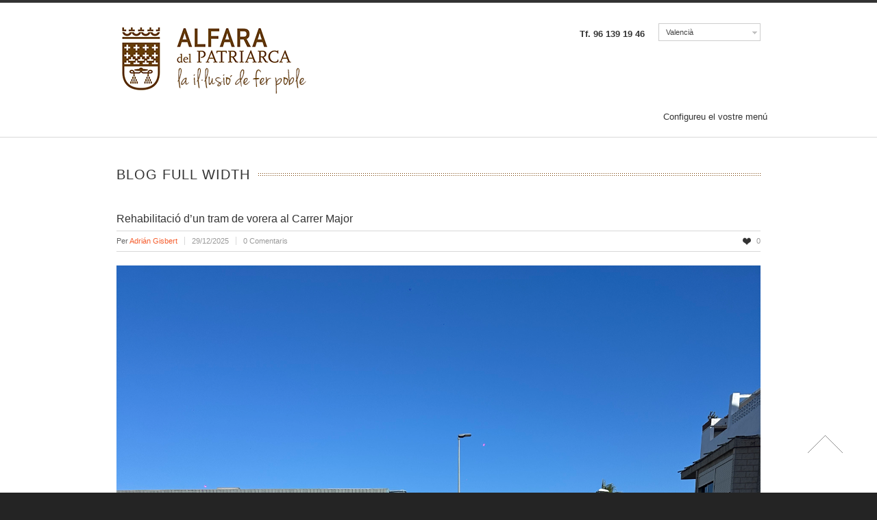

--- FILE ---
content_type: text/html; charset=UTF-8
request_url: http://www.alfaradelpatriarca.es/?option=com_phocagallery&view=category&id=11%3Aalrededores&Itemid=184&lang=es&limitstart=40
body_size: 13775
content:

<!doctype html>
<html lang="ca">
<!--
##########################################################################################

NEVADA THEME BY UNITED THEMES 
WWW.UNITEDTHEMES.COM

NEVADA THEME DESIGNED BY MARCEL MOERKENS
NEVADA THEME DEVELOPED BY MARCEL MOERKENS & MATTHIAS NETTEKOVEN

POWERED BY UNITED THEMES - WEB DEVELOPMENT FORGE EST.2011

COPYRIGHT 2011 - 2015 ALL RIGHTS RESERVED BY UNITED THEMES

##########################################################################################
-->
<head>
	<link rel="stylesheet" href="https://pdcc.gdpr.es/pdcc.min.css">
<script charset="utf-8" src="https://pdcc.gdpr.es/pdcc.min.js"></script>
<script type="text/javascript">
PDCookieConsent.config({
"brand": {
"dev" : true,
"name": "DATA5",
"url" : "https://data5.es",
"websiteOwner" : ""
},
"cookiePolicyLink": "http://www.alfaradelpatriarca.es/wp-content/uploads/2021/05/POLÍTICA-DE-COOKIES.pdf",
"hideModalIn": ["http://www.alfaradelpatriarca.es/wp-content/uploads/2021/05/POLÍTICA-DE-COOKIES.pdf"],
"styles": {
"primaryButton": {
"bgColor" : "#A1FFA1",
"txtColor": "#036900"
},
"secondaryButton": {
"bgColor" : "#EEEEEE",
"txtColor": "#333333"
}
}
});
</script>
	
<meta charset="UTF-8" />

<title>Ajuntament d&#039;Alfara del Patriarca | Alfara del Patriarca</title>

<link rel="stylesheet" href="http://www.alfaradelpatriarca.es/wp-content/plugins/sitepress-multilingual-cms/res/css/language-selector.css?v=3.5.1.1" type="text/css" media="all" />


<!--[if lte IE 8]>
  <link rel="stylesheet" href="http://www.alfaradelpatriarca.es/wp-content/themes/nevada/css/ie8.css" media="screen" />
<![endif]-->

<!--[if IE]>
	<script src="http://html5shiv.googlecode.com/svn/trunk/html5.js"></script>
<![endif]-->

<!--[if IE 9]>
    <script src="http://css3-mediaqueries-js.googlecode.com/svn/trunk/css3-mediaqueries.js"></script>
<![endif]-->


<!-- Mobile Specific Metas
================================================== -->

<meta name="viewport" content="width=device-width, initial-scale=1, maximum-scale=1" /> 

<!-- Favicons
================================================== -->

<link rel="shortcut icon" href="https://www.alfaradelpatriarca.es/wp-content/uploads/2016/09/ALFARA_senseAjuntamet297.png">

<link rel="apple-touch-icon" href="">
<link rel="apple-touch-icon" sizes="72x72" href="" />
<link rel="apple-touch-icon" sizes="114x114" href="" />

<link rel="pingback" href="http://www.alfaradelpatriarca.es/xmlrpc.php" />

<meta name='robots' content='max-image-preview:large' />
<link rel="alternate" hreflang="va" href="https://www.alfaradelpatriarca.es/" />
<link rel="alternate" hreflang="es_ES" href="https://www.alfaradelpatriarca.es/es/" />
<link rel='dns-prefetch' href='//code.jquery.com' />
<link rel='dns-prefetch' href='//fonts.googleapis.com' />
<link rel="alternate" type="application/rss+xml" title="Ajuntament d&#039;Alfara del Patriarca &raquo; Canal d&#039;informació" href="https://www.alfaradelpatriarca.es/feed/" />
<link rel="alternate" type="application/rss+xml" title="Ajuntament d&#039;Alfara del Patriarca &raquo; Canal dels comentaris" href="https://www.alfaradelpatriarca.es/comments/feed/" />
<style id='wp-img-auto-sizes-contain-inline-css' type='text/css'>
img:is([sizes=auto i],[sizes^="auto," i]){contain-intrinsic-size:3000px 1500px}
/*# sourceURL=wp-img-auto-sizes-contain-inline-css */
</style>
<link rel='stylesheet' id='theme-css' href='http://www.alfaradelpatriarca.es/wp-content/themes/nevada/style.css?ver=1.8.7' type='text/css' media='screen, projection' />
<link rel='stylesheet' id='layout-css' href='http://www.alfaradelpatriarca.es/wp-content/themes/nevada/layout.css?ver=1.8.7' type='text/css' media='screen, projection' />
<link rel='stylesheet' id='color-css' href='http://www.alfaradelpatriarca.es/wp-content/themes/nevada/css/colors/orange.css?ver=1.8.7' type='text/css' media='screen, projection' />
<link rel='stylesheet' id='responsive-css' href='http://www.alfaradelpatriarca.es/wp-content/themes/nevada/responsive.css?ver=1.8.7' type='text/css' media='screen, projection' />
<link rel='stylesheet' id='formalize-css' href='http://www.alfaradelpatriarca.es/wp-content/themes/nevada/formalize.css?ver=1.8.7' type='text/css' media='screen, projection' />
<link rel='stylesheet' id='superfish-css' href='http://www.alfaradelpatriarca.es/wp-content/themes/nevada/superfish.css?ver=1.8.7' type='text/css' media='screen, projection' />
<link rel='stylesheet' id='prettyphoto-css' href='http://www.alfaradelpatriarca.es/wp-content/themes/nevada/css/prettyPhoto.css?ver=1.8.7' type='text/css' media='screen, projection' />
<link rel='stylesheet' id='nonverblaster-css' href='http://www.alfaradelpatriarca.es/wp-content/themes/nevada/css/nonverblaster.css?ver=1.8.7' type='text/css' media='screen, projection' />
<link rel='stylesheet' id='flexslider-css' href='http://www.alfaradelpatriarca.es/wp-content/themes/nevada/css/flexslider.css?ver=1.0' type='text/css' media='all' />
<style id='wp-emoji-styles-inline-css' type='text/css'>

	img.wp-smiley, img.emoji {
		display: inline !important;
		border: none !important;
		box-shadow: none !important;
		height: 1em !important;
		width: 1em !important;
		margin: 0 0.07em !important;
		vertical-align: -0.1em !important;
		background: none !important;
		padding: 0 !important;
	}
/*# sourceURL=wp-emoji-styles-inline-css */
</style>
<style id='wp-block-library-inline-css' type='text/css'>
:root{--wp-block-synced-color:#7a00df;--wp-block-synced-color--rgb:122,0,223;--wp-bound-block-color:var(--wp-block-synced-color);--wp-editor-canvas-background:#ddd;--wp-admin-theme-color:#007cba;--wp-admin-theme-color--rgb:0,124,186;--wp-admin-theme-color-darker-10:#006ba1;--wp-admin-theme-color-darker-10--rgb:0,107,160.5;--wp-admin-theme-color-darker-20:#005a87;--wp-admin-theme-color-darker-20--rgb:0,90,135;--wp-admin-border-width-focus:2px}@media (min-resolution:192dpi){:root{--wp-admin-border-width-focus:1.5px}}.wp-element-button{cursor:pointer}:root .has-very-light-gray-background-color{background-color:#eee}:root .has-very-dark-gray-background-color{background-color:#313131}:root .has-very-light-gray-color{color:#eee}:root .has-very-dark-gray-color{color:#313131}:root .has-vivid-green-cyan-to-vivid-cyan-blue-gradient-background{background:linear-gradient(135deg,#00d084,#0693e3)}:root .has-purple-crush-gradient-background{background:linear-gradient(135deg,#34e2e4,#4721fb 50%,#ab1dfe)}:root .has-hazy-dawn-gradient-background{background:linear-gradient(135deg,#faaca8,#dad0ec)}:root .has-subdued-olive-gradient-background{background:linear-gradient(135deg,#fafae1,#67a671)}:root .has-atomic-cream-gradient-background{background:linear-gradient(135deg,#fdd79a,#004a59)}:root .has-nightshade-gradient-background{background:linear-gradient(135deg,#330968,#31cdcf)}:root .has-midnight-gradient-background{background:linear-gradient(135deg,#020381,#2874fc)}:root{--wp--preset--font-size--normal:16px;--wp--preset--font-size--huge:42px}.has-regular-font-size{font-size:1em}.has-larger-font-size{font-size:2.625em}.has-normal-font-size{font-size:var(--wp--preset--font-size--normal)}.has-huge-font-size{font-size:var(--wp--preset--font-size--huge)}.has-text-align-center{text-align:center}.has-text-align-left{text-align:left}.has-text-align-right{text-align:right}.has-fit-text{white-space:nowrap!important}#end-resizable-editor-section{display:none}.aligncenter{clear:both}.items-justified-left{justify-content:flex-start}.items-justified-center{justify-content:center}.items-justified-right{justify-content:flex-end}.items-justified-space-between{justify-content:space-between}.screen-reader-text{border:0;clip-path:inset(50%);height:1px;margin:-1px;overflow:hidden;padding:0;position:absolute;width:1px;word-wrap:normal!important}.screen-reader-text:focus{background-color:#ddd;clip-path:none;color:#444;display:block;font-size:1em;height:auto;left:5px;line-height:normal;padding:15px 23px 14px;text-decoration:none;top:5px;width:auto;z-index:100000}html :where(.has-border-color){border-style:solid}html :where([style*=border-top-color]){border-top-style:solid}html :where([style*=border-right-color]){border-right-style:solid}html :where([style*=border-bottom-color]){border-bottom-style:solid}html :where([style*=border-left-color]){border-left-style:solid}html :where([style*=border-width]){border-style:solid}html :where([style*=border-top-width]){border-top-style:solid}html :where([style*=border-right-width]){border-right-style:solid}html :where([style*=border-bottom-width]){border-bottom-style:solid}html :where([style*=border-left-width]){border-left-style:solid}html :where(img[class*=wp-image-]){height:auto;max-width:100%}:where(figure){margin:0 0 1em}html :where(.is-position-sticky){--wp-admin--admin-bar--position-offset:var(--wp-admin--admin-bar--height,0px)}@media screen and (max-width:600px){html :where(.is-position-sticky){--wp-admin--admin-bar--position-offset:0px}}

/*# sourceURL=wp-block-library-inline-css */
</style><style id='global-styles-inline-css' type='text/css'>
:root{--wp--preset--aspect-ratio--square: 1;--wp--preset--aspect-ratio--4-3: 4/3;--wp--preset--aspect-ratio--3-4: 3/4;--wp--preset--aspect-ratio--3-2: 3/2;--wp--preset--aspect-ratio--2-3: 2/3;--wp--preset--aspect-ratio--16-9: 16/9;--wp--preset--aspect-ratio--9-16: 9/16;--wp--preset--color--black: #000000;--wp--preset--color--cyan-bluish-gray: #abb8c3;--wp--preset--color--white: #ffffff;--wp--preset--color--pale-pink: #f78da7;--wp--preset--color--vivid-red: #cf2e2e;--wp--preset--color--luminous-vivid-orange: #ff6900;--wp--preset--color--luminous-vivid-amber: #fcb900;--wp--preset--color--light-green-cyan: #7bdcb5;--wp--preset--color--vivid-green-cyan: #00d084;--wp--preset--color--pale-cyan-blue: #8ed1fc;--wp--preset--color--vivid-cyan-blue: #0693e3;--wp--preset--color--vivid-purple: #9b51e0;--wp--preset--gradient--vivid-cyan-blue-to-vivid-purple: linear-gradient(135deg,rgb(6,147,227) 0%,rgb(155,81,224) 100%);--wp--preset--gradient--light-green-cyan-to-vivid-green-cyan: linear-gradient(135deg,rgb(122,220,180) 0%,rgb(0,208,130) 100%);--wp--preset--gradient--luminous-vivid-amber-to-luminous-vivid-orange: linear-gradient(135deg,rgb(252,185,0) 0%,rgb(255,105,0) 100%);--wp--preset--gradient--luminous-vivid-orange-to-vivid-red: linear-gradient(135deg,rgb(255,105,0) 0%,rgb(207,46,46) 100%);--wp--preset--gradient--very-light-gray-to-cyan-bluish-gray: linear-gradient(135deg,rgb(238,238,238) 0%,rgb(169,184,195) 100%);--wp--preset--gradient--cool-to-warm-spectrum: linear-gradient(135deg,rgb(74,234,220) 0%,rgb(151,120,209) 20%,rgb(207,42,186) 40%,rgb(238,44,130) 60%,rgb(251,105,98) 80%,rgb(254,248,76) 100%);--wp--preset--gradient--blush-light-purple: linear-gradient(135deg,rgb(255,206,236) 0%,rgb(152,150,240) 100%);--wp--preset--gradient--blush-bordeaux: linear-gradient(135deg,rgb(254,205,165) 0%,rgb(254,45,45) 50%,rgb(107,0,62) 100%);--wp--preset--gradient--luminous-dusk: linear-gradient(135deg,rgb(255,203,112) 0%,rgb(199,81,192) 50%,rgb(65,88,208) 100%);--wp--preset--gradient--pale-ocean: linear-gradient(135deg,rgb(255,245,203) 0%,rgb(182,227,212) 50%,rgb(51,167,181) 100%);--wp--preset--gradient--electric-grass: linear-gradient(135deg,rgb(202,248,128) 0%,rgb(113,206,126) 100%);--wp--preset--gradient--midnight: linear-gradient(135deg,rgb(2,3,129) 0%,rgb(40,116,252) 100%);--wp--preset--font-size--small: 13px;--wp--preset--font-size--medium: 20px;--wp--preset--font-size--large: 36px;--wp--preset--font-size--x-large: 42px;--wp--preset--spacing--20: 0.44rem;--wp--preset--spacing--30: 0.67rem;--wp--preset--spacing--40: 1rem;--wp--preset--spacing--50: 1.5rem;--wp--preset--spacing--60: 2.25rem;--wp--preset--spacing--70: 3.38rem;--wp--preset--spacing--80: 5.06rem;--wp--preset--shadow--natural: 6px 6px 9px rgba(0, 0, 0, 0.2);--wp--preset--shadow--deep: 12px 12px 50px rgba(0, 0, 0, 0.4);--wp--preset--shadow--sharp: 6px 6px 0px rgba(0, 0, 0, 0.2);--wp--preset--shadow--outlined: 6px 6px 0px -3px rgb(255, 255, 255), 6px 6px rgb(0, 0, 0);--wp--preset--shadow--crisp: 6px 6px 0px rgb(0, 0, 0);}:where(.is-layout-flex){gap: 0.5em;}:where(.is-layout-grid){gap: 0.5em;}body .is-layout-flex{display: flex;}.is-layout-flex{flex-wrap: wrap;align-items: center;}.is-layout-flex > :is(*, div){margin: 0;}body .is-layout-grid{display: grid;}.is-layout-grid > :is(*, div){margin: 0;}:where(.wp-block-columns.is-layout-flex){gap: 2em;}:where(.wp-block-columns.is-layout-grid){gap: 2em;}:where(.wp-block-post-template.is-layout-flex){gap: 1.25em;}:where(.wp-block-post-template.is-layout-grid){gap: 1.25em;}.has-black-color{color: var(--wp--preset--color--black) !important;}.has-cyan-bluish-gray-color{color: var(--wp--preset--color--cyan-bluish-gray) !important;}.has-white-color{color: var(--wp--preset--color--white) !important;}.has-pale-pink-color{color: var(--wp--preset--color--pale-pink) !important;}.has-vivid-red-color{color: var(--wp--preset--color--vivid-red) !important;}.has-luminous-vivid-orange-color{color: var(--wp--preset--color--luminous-vivid-orange) !important;}.has-luminous-vivid-amber-color{color: var(--wp--preset--color--luminous-vivid-amber) !important;}.has-light-green-cyan-color{color: var(--wp--preset--color--light-green-cyan) !important;}.has-vivid-green-cyan-color{color: var(--wp--preset--color--vivid-green-cyan) !important;}.has-pale-cyan-blue-color{color: var(--wp--preset--color--pale-cyan-blue) !important;}.has-vivid-cyan-blue-color{color: var(--wp--preset--color--vivid-cyan-blue) !important;}.has-vivid-purple-color{color: var(--wp--preset--color--vivid-purple) !important;}.has-black-background-color{background-color: var(--wp--preset--color--black) !important;}.has-cyan-bluish-gray-background-color{background-color: var(--wp--preset--color--cyan-bluish-gray) !important;}.has-white-background-color{background-color: var(--wp--preset--color--white) !important;}.has-pale-pink-background-color{background-color: var(--wp--preset--color--pale-pink) !important;}.has-vivid-red-background-color{background-color: var(--wp--preset--color--vivid-red) !important;}.has-luminous-vivid-orange-background-color{background-color: var(--wp--preset--color--luminous-vivid-orange) !important;}.has-luminous-vivid-amber-background-color{background-color: var(--wp--preset--color--luminous-vivid-amber) !important;}.has-light-green-cyan-background-color{background-color: var(--wp--preset--color--light-green-cyan) !important;}.has-vivid-green-cyan-background-color{background-color: var(--wp--preset--color--vivid-green-cyan) !important;}.has-pale-cyan-blue-background-color{background-color: var(--wp--preset--color--pale-cyan-blue) !important;}.has-vivid-cyan-blue-background-color{background-color: var(--wp--preset--color--vivid-cyan-blue) !important;}.has-vivid-purple-background-color{background-color: var(--wp--preset--color--vivid-purple) !important;}.has-black-border-color{border-color: var(--wp--preset--color--black) !important;}.has-cyan-bluish-gray-border-color{border-color: var(--wp--preset--color--cyan-bluish-gray) !important;}.has-white-border-color{border-color: var(--wp--preset--color--white) !important;}.has-pale-pink-border-color{border-color: var(--wp--preset--color--pale-pink) !important;}.has-vivid-red-border-color{border-color: var(--wp--preset--color--vivid-red) !important;}.has-luminous-vivid-orange-border-color{border-color: var(--wp--preset--color--luminous-vivid-orange) !important;}.has-luminous-vivid-amber-border-color{border-color: var(--wp--preset--color--luminous-vivid-amber) !important;}.has-light-green-cyan-border-color{border-color: var(--wp--preset--color--light-green-cyan) !important;}.has-vivid-green-cyan-border-color{border-color: var(--wp--preset--color--vivid-green-cyan) !important;}.has-pale-cyan-blue-border-color{border-color: var(--wp--preset--color--pale-cyan-blue) !important;}.has-vivid-cyan-blue-border-color{border-color: var(--wp--preset--color--vivid-cyan-blue) !important;}.has-vivid-purple-border-color{border-color: var(--wp--preset--color--vivid-purple) !important;}.has-vivid-cyan-blue-to-vivid-purple-gradient-background{background: var(--wp--preset--gradient--vivid-cyan-blue-to-vivid-purple) !important;}.has-light-green-cyan-to-vivid-green-cyan-gradient-background{background: var(--wp--preset--gradient--light-green-cyan-to-vivid-green-cyan) !important;}.has-luminous-vivid-amber-to-luminous-vivid-orange-gradient-background{background: var(--wp--preset--gradient--luminous-vivid-amber-to-luminous-vivid-orange) !important;}.has-luminous-vivid-orange-to-vivid-red-gradient-background{background: var(--wp--preset--gradient--luminous-vivid-orange-to-vivid-red) !important;}.has-very-light-gray-to-cyan-bluish-gray-gradient-background{background: var(--wp--preset--gradient--very-light-gray-to-cyan-bluish-gray) !important;}.has-cool-to-warm-spectrum-gradient-background{background: var(--wp--preset--gradient--cool-to-warm-spectrum) !important;}.has-blush-light-purple-gradient-background{background: var(--wp--preset--gradient--blush-light-purple) !important;}.has-blush-bordeaux-gradient-background{background: var(--wp--preset--gradient--blush-bordeaux) !important;}.has-luminous-dusk-gradient-background{background: var(--wp--preset--gradient--luminous-dusk) !important;}.has-pale-ocean-gradient-background{background: var(--wp--preset--gradient--pale-ocean) !important;}.has-electric-grass-gradient-background{background: var(--wp--preset--gradient--electric-grass) !important;}.has-midnight-gradient-background{background: var(--wp--preset--gradient--midnight) !important;}.has-small-font-size{font-size: var(--wp--preset--font-size--small) !important;}.has-medium-font-size{font-size: var(--wp--preset--font-size--medium) !important;}.has-large-font-size{font-size: var(--wp--preset--font-size--large) !important;}.has-x-large-font-size{font-size: var(--wp--preset--font-size--x-large) !important;}
/*# sourceURL=global-styles-inline-css */
</style>

<style id='classic-theme-styles-inline-css' type='text/css'>
/*! This file is auto-generated */
.wp-block-button__link{color:#fff;background-color:#32373c;border-radius:9999px;box-shadow:none;text-decoration:none;padding:calc(.667em + 2px) calc(1.333em + 2px);font-size:1.125em}.wp-block-file__button{background:#32373c;color:#fff;text-decoration:none}
/*# sourceURL=/wp-includes/css/classic-themes.min.css */
</style>
<link rel='stylesheet' id='contact-form-7-css' href='http://www.alfaradelpatriarca.es/wp-content/plugins/contact-form-7/includes/css/styles.css?ver=6.1.4' type='text/css' media='all' />
<link rel='stylesheet' id='evcal_google_fonts-css' href='//fonts.googleapis.com/css?family=Oswald%3A400%2C300%7COpen+Sans%3A700%2C400%2C400i%7CRoboto%3A700%2C400&#038;ver=6.9' type='text/css' media='screen' />
<link rel='stylesheet' id='evcal_cal_default-css' href='//www.alfaradelpatriarca.es/wp-content/plugins/eventON/assets/css/eventon_styles.css?ver=2.5.2' type='text/css' media='all' />
<link rel='stylesheet' id='evo_font_icons-css' href='//www.alfaradelpatriarca.es/wp-content/plugins/eventON/assets/fonts/font-awesome.css?ver=2.5.2' type='text/css' media='all' />
<link rel='stylesheet' id='eventon_dynamic_styles-css' href='//www.alfaradelpatriarca.es/wp-content/plugins/eventON/assets/css/eventon_dynamic_styles.css?ver=6.9' type='text/css' media='all' />
<link rel='stylesheet' id='evo_fc_styles-css' href='http://www.alfaradelpatriarca.es/wp-content/plugins/eventon-full-cal/assets/fc_styles.css?ver=6.9' type='text/css' media='all' />
<script type="text/javascript" src="https://code.jquery.com/jquery-3.7.1.min.js?ver=3.7.1" id="jquery-js"></script>
<script type="text/javascript" src="http://www.alfaradelpatriarca.es/wp-includes/js/jquery/jquery-migrate.min.js?ver=3.4.1" id="jquery-migrate-js"></script>
<link rel="https://api.w.org/" href="https://www.alfaradelpatriarca.es/wp-json/" /><link rel="EditURI" type="application/rsd+xml" title="RSD" href="https://www.alfaradelpatriarca.es/xmlrpc.php?rsd" />
<meta name="generator" content="WordPress 6.9" />
<!-- BEGIN Nepirity Analytics -->
<script>
  (function(i,s,o,g,r,a,m){i['GoogleAnalyticsObject']=r;i[r]=i[r]||function(){
  (i[r].q=i[r].q||[]).push(arguments)},i[r].l=1*new Date();a=s.createElement(o),
  m=s.getElementsByTagName(o)[0];a.async=1;a.src=g;m.parentNode.insertBefore(a,m)
  })(window,document,'script','https://www.google-analytics.com/analytics.js','ga');

  ga('create', 'UA-152818112-1', 'auto');
  ga('require', 'displayfeatures');
  ga('send', 'pageview');
</script>
<!-- END Nepirity Analytics -->
<meta name="generator" content="WPML ver:3.5.1.1 stt:2,8;" />
<style type="text/css">#wrap #content {float: left;}#wrap #sidebar {float: right;}#wrap #sidebar .widget-container {margin-left: 20px;margin-right: 0px;}#wrap #sidebar_second {float:left;}#wrap #sidebar_second .widget-container {margin-right: 20px;margin-left: 0px;}body {color:#666666;font-size:13px;font-family:"HelveticaNeue","Helvetica Neue",Helvetica,Arial,sans-serif;font-weight:normal;font-style:normal;}#navigation ul li a {color:#777777;font-size:13px !important;font-family:"HelveticaNeue","Helvetica Neue",Helvetica,Arial,sans-serif !important;font-weight:normal !important;font-style:normal !important;text-transform:capitalize !important;}#navigation ul.sub-menu li a {color:#ffffff;font-size:12px !important;font-family:"HelveticaNeue","Helvetica Neue",Helvetica,Arial,sans-serif !important;font-weight:normal !important;font-style:normal !important;text-transform:capitalize !important;}h1 { font-family: "Lucida Sans Unicode", "Lucida Grande", sans-serif; font-size: 24px;}h2 { font-family: "Lucida Sans Unicode", "Lucida Grande", sans-serif;font-size: 20px;}h3 { font-family: "Lucida Sans Unicode", "Lucida Grande", sans-serif;font-size: 18px;}h4 { font-family: "Lucida Sans Unicode", "Lucida Grande", sans-serif;font-size: 16px;}h5 { font-family: "Lucida Sans Unicode", "Lucida Grande", sans-serif;font-size: 14px;}h6 { font-family: "Lucida Sans Unicode", "Lucida Grande", sans-serif;font-size: 12px;}h1, h2, h3, h4, h5, h6 {color: #333333;} h1, h2, h3, h4, h5, h6 {font-weight: 100;font-style: normal; }.tp-caption.themecolor_background {background-color: #F55D2D;}.tp-caption.themecolor_normal {color: #F55D2D;}.tp-caption.themecolor_small {color: #F55D2D;}</style>

<!-- EventON Version -->
<meta name="generator" content="EventON 2.5.2" />

		<style type="text/css" id="wp-custom-css">
			img[src=""] {
  display: none;
}
		</style>
		    
	
		
	<style type="text/css">	
	
		#lambda-featured-header-wrap { background: url(http://www.alfaradelpatriarca.es/wp-content/themes/nevada/images/pattern/10.png) repeat; }			
            #wrap {
                padding:0;
                margin:0;
                position:relative;
                width:100%;            
            }
            
            #lambda-featured-header { 
                width:940px; 
                max-width:100%; 
                margin: 0 auto; 
            }
            
            body {
                background: #242424 !important;
            }
            
            
                        
                  #wrap {
                        width:100%;
                  }
            
                    
						
	</style>

</head>

<body class="blog wp-theme-nevada">

<!-- to top button -->
<div id="toTop">Go to Top</div>
<!-- end to top button -->
	
	    
    
	<div id="wrap" class="container clearfix" data-role="page">
		
	    
    
    	<div class="container">
        	<div id="nevada-small-cart">
				 
            </div>  
        </div>
	
	<header id="header" class="fluid clearfix" data-role="header">
	<div class="container">    
    			
		        
                
		<div id="logo">
								<a href="https://www.alfaradelpatriarca.es/" title="Ajuntament d&#039;Alfara del Patriarca"><img id="sitelogo" src="https://www.alfaradelpatriarca.es/wp-content/uploads/2017/01/Alfara_lailusiodeferpoble-1.png"></a>
							</div>        
       		
		            
            
        	<div class="h-right" style="margin-top:info@alfaradelpatriarca.espx">
        		 	
                    <!-- Tagline -->		
									                     
                    <span class="top-header-tagline">  
                        Tf. 96 139 19 46						
                    </span><!-- Top Header Tagline -->					
            		
						
                    
                    
                    
                    <!-- Social Icons -->                  
                        
					<div class="icl_lang_sel_widget-10 widget_icl_lang_sel_widget"><div id="lang_sel"   ><ul><li><a href="#" class="lang_sel_sel icl-ca">Valencià</a> <ul><li class="icl-es"><a href="https://www.alfaradelpatriarca.es/es/" >Castellano</a></li></ul></li></ul></div></div>					
					<!-- /Social Icons -->
					
            
        </div>
      </div>  
      
	</header><!--/#header-->
        
		<div class="clear"></div>
        
        <div class="nav-wrap">
            <div class="container">
            <ul class="right" style="margin-bottom:14px; margin-top:20px;">                  
	<li><a href="https://www.alfaradelpatriarca.es/wp-admin/nav-menus.php">Configureu el vostre menú</a></li>
</ul>			
			<div class="mm-trigger">Ajuntament d&#039;Alfara del Patriarca<button class="mm-button"></button></div><nav id="mobile-menu" class="menu-mobile-menu-container"><ul id="menu-mobile-menu" class="mm-menu"><li id="menu-item-4075" class="menu-item menu-item-type-custom menu-item-object-custom menu-item-has-children menu-item-4075"><a href="#">L&#8217;AJUNTAMENT</a>
<ul class="sub-menu">
	<li id="menu-item-4071" class="menu-item menu-item-type-post_type menu-item-object-page menu-item-4071"><a href="https://www.alfaradelpatriarca.es/benvinguda-de-lalcalde/">Benvinguda de l&#8217;Alcalde</a></li>
	<li id="menu-item-4073" class="menu-item menu-item-type-post_type menu-item-object-page menu-item-4073"><a href="https://www.alfaradelpatriarca.es/corporacio-municipal/">Corporació municipal</a></li>
	<li id="menu-item-4084" class="menu-item menu-item-type-post_type menu-item-object-page menu-item-4084"><a href="https://www.alfaradelpatriarca.es/portaveus/">Junta de Govern</a></li>
	<li id="menu-item-13098" class="menu-item menu-item-type-custom menu-item-object-custom menu-item-13098"><a href="https://www.alfaradelpatriarca.es/es/#">Ordenances</a></li>
	<li id="menu-item-4185" class="menu-item menu-item-type-post_type menu-item-object-page menu-item-4185"><a href="https://www.alfaradelpatriarca.es/edictes/">Edictes</a></li>
	<li id="menu-item-13659" class="menu-item menu-item-type-post_type menu-item-object-page menu-item-13659"><a href="https://www.alfaradelpatriarca.es/urbanisme/">Urbanisme</a></li>
	<li id="menu-item-13598" class="menu-item menu-item-type-custom menu-item-object-custom menu-item-13598"><a href="https://alfaradelpatriarca.sedelectronica.es/dossier.1">Sol·licituds</a></li>
	<li id="menu-item-15971" class="menu-item menu-item-type-custom menu-item-object-custom menu-item-15971"><a href="https://contrataciondelestado.es/wps/portal/!ut/p/b1/[base64]!/dl4/d5/L2dBISEvZ0FBIS9nQSEh/pw/Z7_AVEQAI930GRPE02BR764FO30G0/act/id=0/p=javax.servlet.include.path_info=QCPjspQCPlistPerfilesQCPAdminAFPListPerfPortletAppView.jsp/578918725178/-/">Perfil del contractant</a></li>
	<li id="menu-item-13907" class="menu-item menu-item-type-post_type menu-item-object-page menu-item-13907"><a href="https://www.alfaradelpatriarca.es/convenis/">Convenis</a></li>
	<li id="menu-item-5489" class="menu-item menu-item-type-post_type menu-item-object-page menu-item-5489"><a href="https://www.alfaradelpatriarca.es/pla-d-igualtat/">Pla d&#8217;Igualtat</a></li>
	<li id="menu-item-7029" class="menu-item menu-item-type-post_type menu-item-object-page menu-item-7029"><a href="https://www.alfaradelpatriarca.es/consell-municipal-de-la-infancia/">Consell Municipal de la Infància</a></li>
</ul>
</li>
<li id="menu-item-4044" class="menu-item menu-item-type-custom menu-item-object-custom menu-item-has-children menu-item-4044"><a href="#">El MUNICIPI</a>
<ul class="sub-menu">
	<li id="menu-item-4246" class="menu-item menu-item-type-post_type menu-item-object-page menu-item-4246"><a href="https://www.alfaradelpatriarca.es/presentacio-geografica-i-historica/">Presentació geogràfica i històrica</a></li>
	<li id="menu-item-4252" class="menu-item menu-item-type-post_type menu-item-object-page menu-item-4252"><a href="https://www.alfaradelpatriarca.es/festes/">Festes</a></li>
	<li id="menu-item-4909" class="menu-item menu-item-type-post_type menu-item-object-page menu-item-4909"><a href="https://www.alfaradelpatriarca.es/centre-civic/">Centre Cívic</a></li>
	<li id="menu-item-4932" class="menu-item menu-item-type-post_type menu-item-object-page menu-item-4932"><a href="https://www.alfaradelpatriarca.es/centre-de-salut/">Centre de Salut</a></li>
	<li id="menu-item-4901" class="menu-item menu-item-type-post_type menu-item-object-page menu-item-4901"><a href="https://www.alfaradelpatriarca.es/el-teatret/">El Teatret</a></li>
	<li id="menu-item-4906" class="menu-item menu-item-type-post_type menu-item-object-page menu-item-4906"><a href="https://www.alfaradelpatriarca.es/escola-de-musica/">Escola de música</a></li>
	<li id="menu-item-11343" class="menu-item menu-item-type-post_type menu-item-object-page menu-item-11343"><a href="https://www.alfaradelpatriarca.es/instal%c2%b7lacions-esportives/">Poliesportiu</a></li>
</ul>
</li>
<li id="menu-item-4045" class="menu-item menu-item-type-custom menu-item-object-custom menu-item-has-children menu-item-4045"><a href="#">SERVICIS MUNICIPALS</a>
<ul class="sub-menu">
	<li id="menu-item-4188" class="menu-item menu-item-type-post_type menu-item-object-page menu-item-4188"><a href="https://www.alfaradelpatriarca.es/aedl/">AEDL-Orientació Laboral</a></li>
	<li id="menu-item-8494" class="menu-item menu-item-type-post_type menu-item-object-page menu-item-8494"><a href="https://www.alfaradelpatriarca.es/arxiu/">Arxiu Municipal</a></li>
	<li id="menu-item-4214" class="menu-item menu-item-type-post_type menu-item-object-page menu-item-4214"><a href="https://www.alfaradelpatriarca.es/biblioteca/">Biblioteca</a></li>
	<li id="menu-item-11027" class="menu-item menu-item-type-post_type menu-item-object-page menu-item-11027"><a href="https://www.alfaradelpatriarca.es/esports-2/">Esports</a></li>
	<li id="menu-item-4756" class="menu-item menu-item-type-custom menu-item-object-custom menu-item-4756"><a href="#">Educació</a></li>
	<li id="menu-item-4198" class="menu-item menu-item-type-post_type menu-item-object-page menu-item-4198"><a href="https://www.alfaradelpatriarca.es/espai-jove/">Espai Jove</a></li>
	<li id="menu-item-4203" class="menu-item menu-item-type-post_type menu-item-object-page menu-item-4203"><a href="https://www.alfaradelpatriarca.es/gabinet-de-normalitzacio-linguistica/">Gabinet de normalització lingüística</a></li>
	<li id="menu-item-4265" class="menu-item menu-item-type-post_type menu-item-object-page menu-item-4265"><a href="https://www.alfaradelpatriarca.es/jutjat-de-pau/">Jutjat de pau</a></li>
	<li id="menu-item-4262" class="menu-item menu-item-type-post_type menu-item-object-page menu-item-4262"><a href="https://www.alfaradelpatriarca.es/policia/">Seguretat ciutadana</a></li>
	<li id="menu-item-4373" class="menu-item menu-item-type-custom menu-item-object-custom menu-item-4373"><a href="#">Servicis Socials</a></li>
	<li id="menu-item-4269" class="menu-item menu-item-type-post_type menu-item-object-page menu-item-4269"><a href="https://www.alfaradelpatriarca.es/transport-public/">Transport públic</a></li>
</ul>
</li>
<li id="menu-item-4046" class="menu-item menu-item-type-custom menu-item-object-custom menu-item-has-children menu-item-4046"><a href="#">PARTICIPACIÓ</a>
<ul class="sub-menu">
	<li id="menu-item-4165" class="menu-item menu-item-type-post_type menu-item-object-page menu-item-4165"><a href="https://www.alfaradelpatriarca.es/videos-plenos/">Plenaris</a></li>
	<li id="menu-item-14259" class="menu-item menu-item-type-custom menu-item-object-custom menu-item-14259"><a href="https://participacio.alfaradelpatriarca.es/va/">Portal de participació</a></li>
	<li id="menu-item-4279" class="menu-item menu-item-type-custom menu-item-object-custom menu-item-4279"><a href="http://www.appalfara.es/landing/">Alfara Connecta &#8211; APP</a></li>
	<li id="menu-item-8446" class="menu-item menu-item-type-post_type menu-item-object-page menu-item-8446"><a href="https://www.alfaradelpatriarca.es/reglament-de-participacio-ciutadana/">Participació ciutadana</a></li>
	<li id="menu-item-7233" class="menu-item menu-item-type-post_type menu-item-object-page menu-item-7233"><a href="https://www.alfaradelpatriarca.es/pressupostos-participatius/">Pressupostos participatius</a></li>
	<li id="menu-item-7706" class="menu-item menu-item-type-post_type menu-item-object-page menu-item-7706"><a href="https://www.alfaradelpatriarca.es/bandos/">Bans</a></li>
	<li id="menu-item-7878" class="menu-item menu-item-type-post_type menu-item-object-page menu-item-7878"><a href="https://www.alfaradelpatriarca.es/portal-de-transparencia/">Portal Transparència</a></li>
</ul>
</li>
<li id="menu-item-4120" class="menu-item menu-item-type-post_type menu-item-object-page menu-item-4120"><a href="https://www.alfaradelpatriarca.es/noticies/">NOTÍCIES</a></li>
<li id="menu-item-4604" class="menu-item menu-item-type-post_type menu-item-object-page menu-item-4604"><a href="https://www.alfaradelpatriarca.es/agenda/">AGENDA</a></li>
</ul></nav>			
			
		    </div>
           
		</div>
	
	<div class="clear"></div>

<div class="clear"></div>

<section id="teaser" class="fluid clearfix" >
	<div class="container">
	
	<div id="teaser-content" class="sixteen columns">
	         
                <h1 id="page-title">
				
					<span>Blog Full Width</span>
					
                </h1>    
		
	</div><!-- /#teaser-content -->
    </div>	
</section><!-- /#teaser -->

<div class="clear"></div><div id="content-wrap" class="fluid clearfix" data-content="content"><!-- /#start content-wrap -->
				<div class="container"><div id="content" class="sixteen columns">



	
	
	    	     
        <section id="post-17362" class="post post-17362 type-post status-publish format-standard has-post-thumbnail hentry category-noticies">
        
           	<article class="entry-post clearfix">
            
            <header class="entry-header clearfix">
				
                
                   						<h1 class="entry-title standard-post-title">
                        <a href="https://www.alfaradelpatriarca.es/rehabilitacio-dun-tram-de-vorera-al-carrer-major/" title="Enllaç permanent a Rehabilitació d’un tram de vorera al Carrer Major" rel="bookmark">Rehabilitació d’un tram de vorera al Carrer Major</a>
                        
                    </h1>
                    
                    <div class="entry-meta row clearfix">

					<div class="post-ut">                        
						Per						<a href="https://www.alfaradelpatriarca.es/author/mmontalt/">
							<span class="author-link">Adrián Gisbert</span>
						</a>												
                    </div> <!-- post by -->
					                
                    <div class="post-ut">
                        <a href="https://www.alfaradelpatriarca.es/rehabilitacio-dun-tram-de-vorera-al-carrer-major/" title="11:12" rel="bookmark"><span class="entry-date">29/12/2025</span></a>                    </div> <!-- post date -->
                         
                    <div class="post-ut">	
                       <span class="comments-link"><a href="https://www.alfaradelpatriarca.es/rehabilitacio-dun-tram-de-vorera-al-carrer-major/#respond">0 Comentaris</a></span>
                    </div><!-- post comments -->
                                             
                                            
                        <div class="entry-like like_it" id="like-17362"><a title="M’agrada"><span id="liked-17362" class="lambda-unlike">0</span></a></div><!-- end post-ut -->				
                    
        				                                             
                </div><!-- .entry-meta -->                      
            	</header>
            	
            <div class="thumb"><div class="post-image"><div class="overflow-hidden imagepost"><img class="wp-post-image" src="https://www.alfaradelpatriarca.es/wp-content/uploads/2025/12/IMG_2351.jpeg" /><a title="Rehabilitació d’un tram de vorera al Carrer Major" href="https://www.alfaradelpatriarca.es/rehabilitacio-dun-tram-de-vorera-al-carrer-major/"><div class="hover-overlay"><span class="circle-hover"><img src="http://www.alfaradelpatriarca.es/wp-content/themes/nevada/images/circle-hover.png" /></span></div></a></div></div></div>            
            
            
            
			          
            <div class="entry-content clearfix">
                
            
            			
			<div class="entry-summary">
            
				   
                 
			</div><!-- .entry-summary -->
            
            </div><!-- .entry-content -->
                       
            <footer class="entry-footer clearfix">
            
               
                
               
			</footer>
								
			<div class="clear"></div>
				  
                
               		
            <div class="edit-link-wrap">
							</div><!-- .edit-link-wrap -->
			</article>
         
		</section><!-- #post-## -->
        
        <div class="clear"></div>
	
		
	
	
	
	    	     
        <section id="post-17385" class="post post-17385 type-post status-publish format-standard has-post-thumbnail hentry category-noticies">
        
           	<article class="entry-post clearfix">
            
            <header class="entry-header clearfix">
				
                
                   						<h1 class="entry-title standard-post-title">
                        <a href="https://www.alfaradelpatriarca.es/recollida-de-trastos-i-oficina-de-tributs/" title="Enllaç permanent a Recollida de trastos i Oficina de tributs" rel="bookmark">Recollida de trastos i Oficina de tributs</a>
                        
                    </h1>
                    
                    <div class="entry-meta row clearfix">

					<div class="post-ut">                        
						Per						<a href="https://www.alfaradelpatriarca.es/author/mmontalt/">
							<span class="author-link">Adrián Gisbert</span>
						</a>												
                    </div> <!-- post by -->
					                
                    <div class="post-ut">
                        <a href="https://www.alfaradelpatriarca.es/recollida-de-trastos-i-oficina-de-tributs/" title="14:54" rel="bookmark"><span class="entry-date">26/12/2025</span></a>                    </div> <!-- post date -->
                         
                    <div class="post-ut">	
                       <span class="comments-link"><a href="https://www.alfaradelpatriarca.es/recollida-de-trastos-i-oficina-de-tributs/#respond">0 Comentaris</a></span>
                    </div><!-- post comments -->
                                             
                                            
                        <div class="entry-like like_it" id="like-17385"><a title="M’agrada"><span id="liked-17385" class="lambda-unlike">0</span></a></div><!-- end post-ut -->				
                    
        				                                             
                </div><!-- .entry-meta -->                      
            	</header>
            	
            <div class="thumb"><div class="post-image"><div class="overflow-hidden imagepost"><img class="wp-post-image" src="https://www.alfaradelpatriarca.es/wp-content/uploads/2025/12/IMG_2402.jpeg" /><a title="Recollida de trastos i Oficina de tributs" href="https://www.alfaradelpatriarca.es/recollida-de-trastos-i-oficina-de-tributs/"><div class="hover-overlay"><span class="circle-hover"><img src="http://www.alfaradelpatriarca.es/wp-content/themes/nevada/images/circle-hover.png" /></span></div></a></div></div></div>            
            
            
            
			          
            <div class="entry-content clearfix">
                
            
            			
			<div class="entry-summary">
            
				   
                 
			</div><!-- .entry-summary -->
            
            </div><!-- .entry-content -->
                       
            <footer class="entry-footer clearfix">
            
               
                
               
			</footer>
								
			<div class="clear"></div>
				  
                
               		
            <div class="edit-link-wrap">
							</div><!-- .edit-link-wrap -->
			</article>
         
		</section><!-- #post-## -->
        
        <div class="clear"></div>
	
		
	
	
	
	    	     
        <section id="post-17339" class="post post-17339 type-post status-publish format-standard has-post-thumbnail hentry category-noticies">
        
           	<article class="entry-post clearfix">
            
            <header class="entry-header clearfix">
				
                
                   						<h1 class="entry-title standard-post-title">
                        <a href="https://www.alfaradelpatriarca.es/subvencio-del-pla-corresponsables-2025/" title="Enllaç permanent a Subvenció del Pla “Corresponsables 2025”" rel="bookmark">Subvenció del Pla “Corresponsables 2025”</a>
                        
                    </h1>
                    
                    <div class="entry-meta row clearfix">

					<div class="post-ut">                        
						Per						<a href="https://www.alfaradelpatriarca.es/author/mmontalt/">
							<span class="author-link">Adrián Gisbert</span>
						</a>												
                    </div> <!-- post by -->
					                
                    <div class="post-ut">
                        <a href="https://www.alfaradelpatriarca.es/subvencio-del-pla-corresponsables-2025/" title="11:24" rel="bookmark"><span class="entry-date">18/12/2025</span></a>                    </div> <!-- post date -->
                         
                    <div class="post-ut">	
                       <span class="comments-link"><a href="https://www.alfaradelpatriarca.es/subvencio-del-pla-corresponsables-2025/#respond">0 Comentaris</a></span>
                    </div><!-- post comments -->
                                             
                                            
                        <div class="entry-like like_it" id="like-17339"><a title="M’agrada"><span id="liked-17339" class="lambda-unlike">0</span></a></div><!-- end post-ut -->				
                    
        				                                             
                </div><!-- .entry-meta -->                      
            	</header>
            	
            <div class="thumb"><div class="post-image"><div class="overflow-hidden imagepost"><img class="wp-post-image" src="https://www.alfaradelpatriarca.es/wp-content/uploads/2025/12/IMG_2323.jpeg" /><a title="Subvenció del Pla “Corresponsables 2025”" href="https://www.alfaradelpatriarca.es/subvencio-del-pla-corresponsables-2025/"><div class="hover-overlay"><span class="circle-hover"><img src="http://www.alfaradelpatriarca.es/wp-content/themes/nevada/images/circle-hover.png" /></span></div></a></div></div></div>            
            
            
            
			          
            <div class="entry-content clearfix">
                
            
            			
			<div class="entry-summary">
            
				   
                 
			</div><!-- .entry-summary -->
            
            </div><!-- .entry-content -->
                       
            <footer class="entry-footer clearfix">
            
               
                
               
			</footer>
								
			<div class="clear"></div>
				  
                
               		
            <div class="edit-link-wrap">
							</div><!-- .edit-link-wrap -->
			</article>
         
		</section><!-- #post-## -->
        
        <div class="clear"></div>
	
		
	
	
	
	    	     
        <section id="post-17276" class="post post-17276 type-post status-publish format-standard has-post-thumbnail hentry category-noticies">
        
           	<article class="entry-post clearfix">
            
            <header class="entry-header clearfix">
				
                
                   						<h1 class="entry-title standard-post-title">
                        <a href="https://www.alfaradelpatriarca.es/inscripcions-per-lescola-de-nadal-multiesportiva-i-camp-nadal/" title="Enllaç permanent a Inscripcions per l’Escola de Nadal Multiesportiva i Camp Nadal" rel="bookmark">Inscripcions per l’Escola de Nadal Multiesportiva i Camp Nadal</a>
                        
                    </h1>
                    
                    <div class="entry-meta row clearfix">

					<div class="post-ut">                        
						Per						<a href="https://www.alfaradelpatriarca.es/author/mmontalt/">
							<span class="author-link">Adrián Gisbert</span>
						</a>												
                    </div> <!-- post by -->
					                
                    <div class="post-ut">
                        <a href="https://www.alfaradelpatriarca.es/inscripcions-per-lescola-de-nadal-multiesportiva-i-camp-nadal/" title="09:17" rel="bookmark"><span class="entry-date">15/12/2025</span></a>                    </div> <!-- post date -->
                         
                    <div class="post-ut">	
                       <span class="comments-link"><a href="https://www.alfaradelpatriarca.es/inscripcions-per-lescola-de-nadal-multiesportiva-i-camp-nadal/#respond">0 Comentaris</a></span>
                    </div><!-- post comments -->
                                             
                                            
                        <div class="entry-like like_it" id="like-17276"><a title="M’agrada"><span id="liked-17276" class="lambda-unlike">1</span></a></div><!-- end post-ut -->				
                    
        				                                             
                </div><!-- .entry-meta -->                      
            	</header>
            	
            <div class="thumb"><div class="post-image"><div class="overflow-hidden imagepost"><img class="wp-post-image" src="https://www.alfaradelpatriarca.es/wp-content/uploads/2025/12/IMG_2136.jpeg" /><a title="Inscripcions per l’Escola de Nadal Multiesportiva i Camp Nadal" href="https://www.alfaradelpatriarca.es/inscripcions-per-lescola-de-nadal-multiesportiva-i-camp-nadal/"><div class="hover-overlay"><span class="circle-hover"><img src="http://www.alfaradelpatriarca.es/wp-content/themes/nevada/images/circle-hover.png" /></span></div></a></div></div></div>            
            
            
            
			          
            <div class="entry-content clearfix">
                
            
            			
			<div class="entry-summary">
            
				   
                 
			</div><!-- .entry-summary -->
            
            </div><!-- .entry-content -->
                       
            <footer class="entry-footer clearfix">
            
               
                
               
			</footer>
								
			<div class="clear"></div>
				  
                
               		
            <div class="edit-link-wrap">
							</div><!-- .edit-link-wrap -->
			</article>
         
		</section><!-- #post-## -->
        
        <div class="clear"></div>
	
		
	
	
	
	    	     
        <section id="post-17292" class="post post-17292 type-post status-publish format-standard has-post-thumbnail hentry category-noticies">
        
           	<article class="entry-post clearfix">
            
            <header class="entry-header clearfix">
				
                
                   						<h1 class="entry-title standard-post-title">
                        <a href="https://www.alfaradelpatriarca.es/subvencio-transport-per-a-persones-jubilades-o-amb-diversitat-funcional-del-64-o-mes/" title="Enllaç permanent a Subvenció transport per a persones jubilades o amb diversitat funcional del 64% o més" rel="bookmark">Subvenció transport per a persones jubilades o amb diversitat funcional del 64% o més</a>
                        
                    </h1>
                    
                    <div class="entry-meta row clearfix">

					<div class="post-ut">                        
						Per						<a href="https://www.alfaradelpatriarca.es/author/mmontalt/">
							<span class="author-link">Adrián Gisbert</span>
						</a>												
                    </div> <!-- post by -->
					                
                    <div class="post-ut">
                        <a href="https://www.alfaradelpatriarca.es/subvencio-transport-per-a-persones-jubilades-o-amb-diversitat-funcional-del-64-o-mes/" title="14:29" rel="bookmark"><span class="entry-date">12/12/2025</span></a>                    </div> <!-- post date -->
                         
                    <div class="post-ut">	
                       <span class="comments-link"><a href="https://www.alfaradelpatriarca.es/subvencio-transport-per-a-persones-jubilades-o-amb-diversitat-funcional-del-64-o-mes/#respond">0 Comentaris</a></span>
                    </div><!-- post comments -->
                                             
                                            
                        <div class="entry-like like_it" id="like-17292"><a title="M’agrada"><span id="liked-17292" class="lambda-unlike">0</span></a></div><!-- end post-ut -->				
                    
        				                                             
                </div><!-- .entry-meta -->                      
            	</header>
            	
            <div class="thumb"><div class="post-image"><div class="overflow-hidden imagepost"><img class="wp-post-image" src="https://www.alfaradelpatriarca.es/wp-content/uploads/2025/12/IMG_2146.jpeg" /><a title="Subvenció transport per a persones jubilades o amb diversitat funcional del 64% o més" href="https://www.alfaradelpatriarca.es/subvencio-transport-per-a-persones-jubilades-o-amb-diversitat-funcional-del-64-o-mes/"><div class="hover-overlay"><span class="circle-hover"><img src="http://www.alfaradelpatriarca.es/wp-content/themes/nevada/images/circle-hover.png" /></span></div></a></div></div></div>            
            
            
            
			          
            <div class="entry-content clearfix">
                
            
            			
			<div class="entry-summary">
            
				   
                 
			</div><!-- .entry-summary -->
            
            </div><!-- .entry-content -->
                       
            <footer class="entry-footer clearfix">
            
               
                
               
			</footer>
								
			<div class="clear"></div>
				  
                
               		
            <div class="edit-link-wrap">
							</div><!-- .edit-link-wrap -->
			</article>
         
		</section><!-- #post-## -->
        
        <div class="clear"></div>
	
		
	
	
	
	    	     
        <section id="post-17256" class="post post-17256 type-post status-publish format-standard has-post-thumbnail hentry category-noticies">
        
           	<article class="entry-post clearfix">
            
            <header class="entry-header clearfix">
				
                
                   						<h1 class="entry-title standard-post-title">
                        <a href="https://www.alfaradelpatriarca.es/subvencio-xarxa-de-municipis-lliures-de-violencia-de-genere/" title="Enllaç permanent a Subvenció Xarxa de Municipis Lliures de Violència de Gènere" rel="bookmark">Subvenció Xarxa de Municipis Lliures de Violència de Gènere</a>
                        
                    </h1>
                    
                    <div class="entry-meta row clearfix">

					<div class="post-ut">                        
						Per						<a href="https://www.alfaradelpatriarca.es/author/mmontalt/">
							<span class="author-link">Adrián Gisbert</span>
						</a>												
                    </div> <!-- post by -->
					                
                    <div class="post-ut">
                        <a href="https://www.alfaradelpatriarca.es/subvencio-xarxa-de-municipis-lliures-de-violencia-de-genere/" title="15:41" rel="bookmark"><span class="entry-date">05/12/2025</span></a>                    </div> <!-- post date -->
                         
                    <div class="post-ut">	
                       <span class="comments-link"><a href="https://www.alfaradelpatriarca.es/subvencio-xarxa-de-municipis-lliures-de-violencia-de-genere/#respond">0 Comentaris</a></span>
                    </div><!-- post comments -->
                                             
                                            
                        <div class="entry-like like_it" id="like-17256"><a title="M’agrada"><span id="liked-17256" class="lambda-unlike">0</span></a></div><!-- end post-ut -->				
                    
        				                                             
                </div><!-- .entry-meta -->                      
            	</header>
            	
            <div class="thumb"><div class="post-image"><div class="overflow-hidden imagepost"><img class="wp-post-image" src="https://www.alfaradelpatriarca.es/wp-content/uploads/2025/12/IMG_2658.jpeg" /><a title="Subvenció Xarxa de Municipis Lliures de Violència de Gènere" href="https://www.alfaradelpatriarca.es/subvencio-xarxa-de-municipis-lliures-de-violencia-de-genere/"><div class="hover-overlay"><span class="circle-hover"><img src="http://www.alfaradelpatriarca.es/wp-content/themes/nevada/images/circle-hover.png" /></span></div></a></div></div></div>            
            
            
            
			          
            <div class="entry-content clearfix">
                
            
            			
			<div class="entry-summary">
            
				   
                 
			</div><!-- .entry-summary -->
            
            </div><!-- .entry-content -->
                       
            <footer class="entry-footer clearfix">
            
               
                
               
			</footer>
								
			<div class="clear"></div>
				  
                
               		
            <div class="edit-link-wrap">
							</div><!-- .edit-link-wrap -->
			</article>
         
		</section><!-- #post-## -->
        
        <div class="clear"></div>
	
		
	
	
	
	    	     
        <section id="post-17208" class="post post-17208 type-post status-publish format-standard has-post-thumbnail hentry category-noticies">
        
           	<article class="entry-post clearfix">
            
            <header class="entry-header clearfix">
				
                
                   						<h1 class="entry-title standard-post-title">
                        <a href="https://www.alfaradelpatriarca.es/ple-ordinari-26-11-2025/" title="Enllaç permanent a PLE ORDINARI 26/11/2025" rel="bookmark">PLE ORDINARI 26/11/2025</a>
                        
                    </h1>
                    
                    <div class="entry-meta row clearfix">

					<div class="post-ut">                        
						Per						<a href="https://www.alfaradelpatriarca.es/author/mmontalt/">
							<span class="author-link">Adrián Gisbert</span>
						</a>												
                    </div> <!-- post by -->
					                
                    <div class="post-ut">
                        <a href="https://www.alfaradelpatriarca.es/ple-ordinari-26-11-2025/" title="19:34" rel="bookmark"><span class="entry-date">25/11/2025</span></a>                    </div> <!-- post date -->
                         
                    <div class="post-ut">	
                       <span class="comments-link"><a href="https://www.alfaradelpatriarca.es/ple-ordinari-26-11-2025/#respond">0 Comentaris</a></span>
                    </div><!-- post comments -->
                                             
                                            
                        <div class="entry-like like_it" id="like-17208"><a title="M’agrada"><span id="liked-17208" class="lambda-unlike">0</span></a></div><!-- end post-ut -->				
                    
        				                                             
                </div><!-- .entry-meta -->                      
            	</header>
            	
            <div class="thumb"><div class="post-image"><div class="overflow-hidden imagepost"><img class="wp-post-image" src="https://www.alfaradelpatriarca.es/wp-content/uploads/2025/11/IMG_1987.jpeg" /><a title="PLE ORDINARI 26/11/2025" href="https://www.alfaradelpatriarca.es/ple-ordinari-26-11-2025/"><div class="hover-overlay"><span class="circle-hover"><img src="http://www.alfaradelpatriarca.es/wp-content/themes/nevada/images/circle-hover.png" /></span></div></a></div></div></div>            
            
            
            
			          
            <div class="entry-content clearfix">
                
            
            			
			<div class="entry-summary">
            
				   
                 
			</div><!-- .entry-summary -->
            
            </div><!-- .entry-content -->
                       
            <footer class="entry-footer clearfix">
            
               
                
               
			</footer>
								
			<div class="clear"></div>
				  
                
               		
            <div class="edit-link-wrap">
							</div><!-- .edit-link-wrap -->
			</article>
         
		</section><!-- #post-## -->
        
        <div class="clear"></div>
	
		
	
	
	
	    	     
        <section id="post-17192" class="post post-17192 type-post status-publish format-standard has-post-thumbnail hentry category-noticies">
        
           	<article class="entry-post clearfix">
            
            <header class="entry-header clearfix">
				
                
                   						<h1 class="entry-title standard-post-title">
                        <a href="https://www.alfaradelpatriarca.es/contractacio-de-forestals-emerge-2025/" title="Enllaç permanent a Contractació de Forestals EMERGE 2025" rel="bookmark">Contractació de Forestals EMERGE 2025</a>
                        
                    </h1>
                    
                    <div class="entry-meta row clearfix">

					<div class="post-ut">                        
						Per						<a href="https://www.alfaradelpatriarca.es/author/mmontalt/">
							<span class="author-link">Adrián Gisbert</span>
						</a>												
                    </div> <!-- post by -->
					                
                    <div class="post-ut">
                        <a href="https://www.alfaradelpatriarca.es/contractacio-de-forestals-emerge-2025/" title="13:40" rel="bookmark"><span class="entry-date">19/11/2025</span></a>                    </div> <!-- post date -->
                         
                    <div class="post-ut">	
                       <span class="comments-link"><a href="https://www.alfaradelpatriarca.es/contractacio-de-forestals-emerge-2025/#respond">0 Comentaris</a></span>
                    </div><!-- post comments -->
                                             
                                            
                        <div class="entry-like like_it" id="like-17192"><a title="M’agrada"><span id="liked-17192" class="lambda-unlike">0</span></a></div><!-- end post-ut -->				
                    
        				                                             
                </div><!-- .entry-meta -->                      
            	</header>
            	
            <div class="thumb"><div class="post-image"><div class="overflow-hidden imagepost"><img class="wp-post-image" src="https://www.alfaradelpatriarca.es/wp-content/uploads/2025/11/IMG_1945.jpeg" /><a title="Contractació de Forestals EMERGE 2025" href="https://www.alfaradelpatriarca.es/contractacio-de-forestals-emerge-2025/"><div class="hover-overlay"><span class="circle-hover"><img src="http://www.alfaradelpatriarca.es/wp-content/themes/nevada/images/circle-hover.png" /></span></div></a></div></div></div>            
            
            
            
			          
            <div class="entry-content clearfix">
                
            
            			
			<div class="entry-summary">
            
				   
                 
			</div><!-- .entry-summary -->
            
            </div><!-- .entry-content -->
                       
            <footer class="entry-footer clearfix">
            
               
                
               
			</footer>
								
			<div class="clear"></div>
				  
                
               		
            <div class="edit-link-wrap">
							</div><!-- .edit-link-wrap -->
			</article>
         
		</section><!-- #post-## -->
        
        <div class="clear"></div>
	
		
	
	
	
	    	     
        <section id="post-17184" class="post post-17184 type-post status-publish format-standard has-post-thumbnail hentry category-noticies">
        
           	<article class="entry-post clearfix">
            
            <header class="entry-header clearfix">
				
                
                   						<h1 class="entry-title standard-post-title">
                        <a href="https://www.alfaradelpatriarca.es/experiencia-turistica-a-traves-de-la-infancia/" title="Enllaç permanent a Experiència turística a través de la infancia" rel="bookmark">Experiència turística a través de la infancia</a>
                        
                    </h1>
                    
                    <div class="entry-meta row clearfix">

					<div class="post-ut">                        
						Per						<a href="https://www.alfaradelpatriarca.es/author/mmontalt/">
							<span class="author-link">Adrián Gisbert</span>
						</a>												
                    </div> <!-- post by -->
					                
                    <div class="post-ut">
                        <a href="https://www.alfaradelpatriarca.es/experiencia-turistica-a-traves-de-la-infancia/" title="12:30" rel="bookmark"><span class="entry-date">19/11/2025</span></a>                    </div> <!-- post date -->
                         
                    <div class="post-ut">	
                       <span class="comments-link"><a href="https://www.alfaradelpatriarca.es/experiencia-turistica-a-traves-de-la-infancia/#respond">0 Comentaris</a></span>
                    </div><!-- post comments -->
                                             
                                            
                        <div class="entry-like like_it" id="like-17184"><a title="M’agrada"><span id="liked-17184" class="lambda-unlike">0</span></a></div><!-- end post-ut -->				
                    
        				                                             
                </div><!-- .entry-meta -->                      
            	</header>
            	
            <div class="thumb"><div class="post-image"><div class="overflow-hidden imagepost"><img class="wp-post-image" src="https://www.alfaradelpatriarca.es/wp-content/uploads/2025/11/IMG_1933.jpeg" /><a title="Experiència turística a través de la infancia" href="https://www.alfaradelpatriarca.es/experiencia-turistica-a-traves-de-la-infancia/"><div class="hover-overlay"><span class="circle-hover"><img src="http://www.alfaradelpatriarca.es/wp-content/themes/nevada/images/circle-hover.png" /></span></div></a></div></div></div>            
            
            
            
			          
            <div class="entry-content clearfix">
                
            
            			
			<div class="entry-summary">
            
				   
                 
			</div><!-- .entry-summary -->
            
            </div><!-- .entry-content -->
                       
            <footer class="entry-footer clearfix">
            
               
                
               
			</footer>
								
			<div class="clear"></div>
				  
                
               		
            <div class="edit-link-wrap">
							</div><!-- .edit-link-wrap -->
			</article>
         
		</section><!-- #post-## -->
        
        <div class="clear"></div>
	
		
	
	
	
	    	     
        <section id="post-17153" class="post post-17153 type-post status-publish format-standard has-post-thumbnail hentry category-noticies">
        
           	<article class="entry-post clearfix">
            
            <header class="entry-header clearfix">
				
                
                   						<h1 class="entry-title standard-post-title">
                        <a href="https://www.alfaradelpatriarca.es/25-n-dia-internacional-contra-les-violencies-masclistes/" title="Enllaç permanent a 25-N. Dia Internacional contra les Violències Masclistes" rel="bookmark">25-N. Dia Internacional contra les Violències Masclistes</a>
                        
                    </h1>
                    
                    <div class="entry-meta row clearfix">

					<div class="post-ut">                        
						Per						<a href="https://www.alfaradelpatriarca.es/author/mmontalt/">
							<span class="author-link">Adrián Gisbert</span>
						</a>												
                    </div> <!-- post by -->
					                
                    <div class="post-ut">
                        <a href="https://www.alfaradelpatriarca.es/25-n-dia-internacional-contra-les-violencies-masclistes/" title="21:08" rel="bookmark"><span class="entry-date">12/11/2025</span></a>                    </div> <!-- post date -->
                         
                    <div class="post-ut">	
                       <span class="comments-link"><a href="https://www.alfaradelpatriarca.es/25-n-dia-internacional-contra-les-violencies-masclistes/#respond">0 Comentaris</a></span>
                    </div><!-- post comments -->
                                             
                                            
                        <div class="entry-like like_it" id="like-17153"><a title="M’agrada"><span id="liked-17153" class="lambda-unlike">0</span></a></div><!-- end post-ut -->				
                    
        				                                             
                </div><!-- .entry-meta -->                      
            	</header>
            	
            <div class="thumb"><div class="post-image"><div class="overflow-hidden imagepost"><img class="wp-post-image" src="https://www.alfaradelpatriarca.es/wp-content/uploads/2025/11/1.png" /><a title="25-N. Dia Internacional contra les Violències Masclistes" href="https://www.alfaradelpatriarca.es/25-n-dia-internacional-contra-les-violencies-masclistes/"><div class="hover-overlay"><span class="circle-hover"><img src="http://www.alfaradelpatriarca.es/wp-content/themes/nevada/images/circle-hover.png" /></span></div></a></div></div></div>            
            
            
            
			          
            <div class="entry-content clearfix">
                
            
            			
			<div class="entry-summary">
            
				   
                 
			</div><!-- .entry-summary -->
            
            </div><!-- .entry-content -->
                       
            <footer class="entry-footer clearfix">
            
               
                
               
			</footer>
								
			<div class="clear"></div>
				  
                
               		
            <div class="edit-link-wrap">
							</div><!-- .edit-link-wrap -->
			</article>
         
		</section><!-- #post-## -->
        
        <div class="clear"></div>
	
		
	

				<div id="nav-below" class="navigation clearfix">
					<div class="nav-previous"><a href="https://www.alfaradelpatriarca.es/page/2/?option=com_phocagallery&#038;view=category&#038;id=11%3Aalrededores&#038;Itemid=184&#038;lang=es&#038;limitstart=40" ><span class=“icon-angle-left”>&nbsp;</span> Notícies anteriors</a></div>
					<div class="nav-next"></div>
				</div><!-- #nav-below -->
</div><!-- /#content-wrap -->	</div>
	<div class="clear"></div>
</div><!-- /.columns (#content) -->

<footer id="footer-wrap" class="fluid clearfix">
	<div class="container">
			<div id="footer" class="normal sixteen columns"> 

			

<div class="one_half">
	<div class="icl_lang_sel_widget-13 widget_icl_lang_sel_widget"><div id="lang_sel"   ><ul><li><a href="#" class="lang_sel_sel icl-ca">Valencià</a> <ul><li class="icl-es"><a href="https://www.alfaradelpatriarca.es/es/" >Castellano</a></li></ul></li></ul></div></div></div>


<div class="one_half last">
	  <div class="widget_text custom_html-2 widget_custom_html"><div class="textwidget custom-html-widget"><a href="https://www.alfaradelpatriarca.es/avis-legal/">AVISO LEGAL</a></div></div></div>



<div class="clear"></div>

			</div><!--/#footer-->
           	
    </div><!--/.container-->
</footer><!--/#footer-wrap-->
            
			<div id="sub-footer-wrap" class="clearfix">
				<div class="container">
                <div class="sixteen columns">	
                <div class="copyright eight columns alpha">
                    
                                        
                        <p>AJUNTAMENT D'ALFARA DEL PATRIARCA</br>
Plaza San Juan de Ribera, 4 - Tf. 96 139 19 46</br>
info@alfaradelpatriarca.es</br>
46115 Alfara del Patriarca</p>		
                    
                                        
                </div>
     			
								
                <div class="unitedthemes eight columns omega">
                   
				    					
					Impulsat per <a href="http://www.esveu.es">Esveu</a>
					
										
                </div>    
                </div>
                </div>      
		</div><!--/#sub-footer-wrap-->	
    

</div><!--/#wrap -->

<!-- Global site tag (gtag.js) - Google Analytics -->
<script async src="https://www.googletagmanager.com/gtag/js?id=UA-152818112-1"></script>
<script>
  window.dataLayer = window.dataLayer || [];
  function gtag(){dataLayer.push(arguments);}
  gtag('js', new Date());

  gtag('config', 'UA-152818112-1');
</script>
		 
		<script type="text/javascript">
			
            (function($){
            
                $(document).ready(function(){
                    
                    $('.flexslider').flexslider({  
                                                                                                                        				
                    });
                    
                });
            
            })(jQuery);
            
		</script>
		
	
<script type="speculationrules">
{"prefetch":[{"source":"document","where":{"and":[{"href_matches":"/*"},{"not":{"href_matches":["/wp-*.php","/wp-admin/*","/wp-content/uploads/*","/wp-content/*","/wp-content/plugins/*","/wp-content/themes/nevada/*","/*\\?(.+)"]}},{"not":{"selector_matches":"a[rel~=\"nofollow\"]"}},{"not":{"selector_matches":".no-prefetch, .no-prefetch a"}}]},"eagerness":"conservative"}]}
</script>
		<script type="text/javascript">
		/*<![CDATA[*/
		var gmapstyles = 'default';
		/* ]]> */
		</script>		
		<div class='evo_lightboxes'>					<div class='evo_lightbox eventcard eventon_events_list' id=''>
						<div class="evo_content_in">													
							<div class="evo_content_inin">
								<div class="evo_lightbox_content">
									<a class='evolbclose '>X</a>
									<div class='evo_lightbox_body eventon_list_event evo_pop_body evcal_eventcard'></div>
								</div>
							</div>							
						</div>
					</div>
					</div><script type="text/javascript" src="http://www.alfaradelpatriarca.es/wp-includes/js/jquery/ui/effect.min.js?ver=1.13.3" id="jquery-effects-core-js"></script>
<script type="text/javascript" src="http://www.alfaradelpatriarca.es/wp-content/themes/nevada/javascripts/superfish.js?ver=1.2.3" id="superfish-js"></script>
<script type="text/javascript" src="http://www.alfaradelpatriarca.es/wp-content/themes/nevada/javascripts/jquery.jcarousellite.js?ver=1.3" id="carousellite-js"></script>
<script type="text/javascript" src="http://www.alfaradelpatriarca.es/wp-content/themes/nevada/javascripts/jquery.fitvids.js?ver=1.3" id="fitvid-js"></script>
<script type="text/javascript" src="http://www.alfaradelpatriarca.es/wp-content/themes/nevada/javascripts/jquery.isotope.min.js?ver=1.5.09" id="isotope-js"></script>
<script type="text/javascript" src="http://www.alfaradelpatriarca.es/wp-content/themes/nevada/javascripts/jquery.formalize.min.js?ver=1.2.3" id="formalize-js"></script>
<script type="text/javascript" src="http://www.alfaradelpatriarca.es/wp-content/themes/nevada/javascripts/nonverblaster.js?ver=1.0" id="nonverbla-js"></script>
<script type="text/javascript" src="http://www.alfaradelpatriarca.es/wp-content/themes/nevada/javascripts/app.js?ver=1.2.3" id="custom-js"></script>
<script type="text/javascript" src="http://www.alfaradelpatriarca.es/wp-content/themes/nevada/javascripts/jquery.prettyPhoto.js?ver=1.3" id="prettyphoto-js"></script>
<script type="text/javascript" src="http://www.alfaradelpatriarca.es/wp-content/themes/nevada/javascripts/jquery.flexslider.min.js?ver=1.8" id="flexslider-js"></script>
<script type="text/javascript" src="http://www.alfaradelpatriarca.es/wp-includes/js/dist/hooks.min.js?ver=dd5603f07f9220ed27f1" id="wp-hooks-js"></script>
<script type="text/javascript" src="http://www.alfaradelpatriarca.es/wp-includes/js/dist/i18n.min.js?ver=c26c3dc7bed366793375" id="wp-i18n-js"></script>
<script type="text/javascript" id="wp-i18n-js-after">
/* <![CDATA[ */
wp.i18n.setLocaleData( { 'text direction\u0004ltr': [ 'ltr' ] } );
//# sourceURL=wp-i18n-js-after
/* ]]> */
</script>
<script type="text/javascript" src="http://www.alfaradelpatriarca.es/wp-content/plugins/contact-form-7/includes/swv/js/index.js?ver=6.1.4" id="swv-js"></script>
<script type="text/javascript" id="contact-form-7-js-translations">
/* <![CDATA[ */
( function( domain, translations ) {
	var localeData = translations.locale_data[ domain ] || translations.locale_data.messages;
	localeData[""].domain = domain;
	wp.i18n.setLocaleData( localeData, domain );
} )( "contact-form-7", {"translation-revision-date":"2025-04-11 11:03:18+0000","generator":"GlotPress\/4.0.3","domain":"messages","locale_data":{"messages":{"":{"domain":"messages","plural-forms":"nplurals=2; plural=n != 1;","lang":"ca"},"This contact form is placed in the wrong place.":["Aquest formulari de contacte est\u00e0 col\u00b7locat en el lloc equivocat."],"Error:":["Error:"]}},"comment":{"reference":"includes\/js\/index.js"}} );
//# sourceURL=contact-form-7-js-translations
/* ]]> */
</script>
<script type="text/javascript" id="contact-form-7-js-before">
/* <![CDATA[ */
var wpcf7 = {
    "api": {
        "root": "https:\/\/www.alfaradelpatriarca.es\/wp-json\/",
        "namespace": "contact-form-7\/v1"
    }
};
//# sourceURL=contact-form-7-js-before
/* ]]> */
</script>
<script type="text/javascript" src="http://www.alfaradelpatriarca.es/wp-content/plugins/contact-form-7/includes/js/index.js?ver=6.1.4" id="contact-form-7-js"></script>
<script type="text/javascript" id="sitepress-js-extra">
/* <![CDATA[ */
var icl_vars = {"current_language":"ca","icl_home":"https://www.alfaradelpatriarca.es/","ajax_url":"https://www.alfaradelpatriarca.es/wp-admin/admin-ajax.php","url_type":"1"};
//# sourceURL=sitepress-js-extra
/* ]]> */
</script>
<script type="text/javascript" src="http://www.alfaradelpatriarca.es/wp-content/plugins/sitepress-multilingual-cms/res/js/sitepress.js?ver=6.9" id="sitepress-js"></script>
<script id="wp-emoji-settings" type="application/json">
{"baseUrl":"https://s.w.org/images/core/emoji/17.0.2/72x72/","ext":".png","svgUrl":"https://s.w.org/images/core/emoji/17.0.2/svg/","svgExt":".svg","source":{"concatemoji":"http://www.alfaradelpatriarca.es/wp-includes/js/wp-emoji-release.min.js?ver=6.9"}}
</script>
<script type="module">
/* <![CDATA[ */
/*! This file is auto-generated */
const a=JSON.parse(document.getElementById("wp-emoji-settings").textContent),o=(window._wpemojiSettings=a,"wpEmojiSettingsSupports"),s=["flag","emoji"];function i(e){try{var t={supportTests:e,timestamp:(new Date).valueOf()};sessionStorage.setItem(o,JSON.stringify(t))}catch(e){}}function c(e,t,n){e.clearRect(0,0,e.canvas.width,e.canvas.height),e.fillText(t,0,0);t=new Uint32Array(e.getImageData(0,0,e.canvas.width,e.canvas.height).data);e.clearRect(0,0,e.canvas.width,e.canvas.height),e.fillText(n,0,0);const a=new Uint32Array(e.getImageData(0,0,e.canvas.width,e.canvas.height).data);return t.every((e,t)=>e===a[t])}function p(e,t){e.clearRect(0,0,e.canvas.width,e.canvas.height),e.fillText(t,0,0);var n=e.getImageData(16,16,1,1);for(let e=0;e<n.data.length;e++)if(0!==n.data[e])return!1;return!0}function u(e,t,n,a){switch(t){case"flag":return n(e,"\ud83c\udff3\ufe0f\u200d\u26a7\ufe0f","\ud83c\udff3\ufe0f\u200b\u26a7\ufe0f")?!1:!n(e,"\ud83c\udde8\ud83c\uddf6","\ud83c\udde8\u200b\ud83c\uddf6")&&!n(e,"\ud83c\udff4\udb40\udc67\udb40\udc62\udb40\udc65\udb40\udc6e\udb40\udc67\udb40\udc7f","\ud83c\udff4\u200b\udb40\udc67\u200b\udb40\udc62\u200b\udb40\udc65\u200b\udb40\udc6e\u200b\udb40\udc67\u200b\udb40\udc7f");case"emoji":return!a(e,"\ud83e\u1fac8")}return!1}function f(e,t,n,a){let r;const o=(r="undefined"!=typeof WorkerGlobalScope&&self instanceof WorkerGlobalScope?new OffscreenCanvas(300,150):document.createElement("canvas")).getContext("2d",{willReadFrequently:!0}),s=(o.textBaseline="top",o.font="600 32px Arial",{});return e.forEach(e=>{s[e]=t(o,e,n,a)}),s}function r(e){var t=document.createElement("script");t.src=e,t.defer=!0,document.head.appendChild(t)}a.supports={everything:!0,everythingExceptFlag:!0},new Promise(t=>{let n=function(){try{var e=JSON.parse(sessionStorage.getItem(o));if("object"==typeof e&&"number"==typeof e.timestamp&&(new Date).valueOf()<e.timestamp+604800&&"object"==typeof e.supportTests)return e.supportTests}catch(e){}return null}();if(!n){if("undefined"!=typeof Worker&&"undefined"!=typeof OffscreenCanvas&&"undefined"!=typeof URL&&URL.createObjectURL&&"undefined"!=typeof Blob)try{var e="postMessage("+f.toString()+"("+[JSON.stringify(s),u.toString(),c.toString(),p.toString()].join(",")+"));",a=new Blob([e],{type:"text/javascript"});const r=new Worker(URL.createObjectURL(a),{name:"wpTestEmojiSupports"});return void(r.onmessage=e=>{i(n=e.data),r.terminate(),t(n)})}catch(e){}i(n=f(s,u,c,p))}t(n)}).then(e=>{for(const n in e)a.supports[n]=e[n],a.supports.everything=a.supports.everything&&a.supports[n],"flag"!==n&&(a.supports.everythingExceptFlag=a.supports.everythingExceptFlag&&a.supports[n]);var t;a.supports.everythingExceptFlag=a.supports.everythingExceptFlag&&!a.supports.flag,a.supports.everything||((t=a.source||{}).concatemoji?r(t.concatemoji):t.wpemoji&&t.twemoji&&(r(t.twemoji),r(t.wpemoji)))});
//# sourceURL=http://www.alfaradelpatriarca.es/wp-includes/js/wp-emoji-loader.min.js
/* ]]> */
</script>
    
    <script type="text/javascript">
    (function($){
            
        $(document).ready(function(){	
            
                        
            $(".imagepost").stop().hover(function(){						
                                                        
                $(this).find('.hover-overlay').stop().fadeIn(250);
                                
                              
            }, function () {
                                
                $(this).find('.hover-overlay').stop().fadeOut(250);						
                                
            });	
            
            			
									
			/* Prettyphoto
			================================================== */
			$("a[data-rel^='prettyPhoto']").prettyPhoto({
				show_title: false,
				deeplinking: false 
			});				
			
             			 
        });	
        
    })(jQuery);
	</script>


</body>
</html>

--- FILE ---
content_type: text/css
request_url: http://www.alfaradelpatriarca.es/wp-content/themes/nevada/css/colors/orange.css?ver=1.8.7
body_size: 3029
content:
/* The Orange Style */
#navigation ul li:hover a {
	color:#F55D2D;
}
#navigation ul li.active a {
	color:#F55D2D;
}

#navigation ul > li ul li ul li.active > a,
#navigation ul > li ul li.active > a {
	background:#FFFFFF;
	color:#F55D2D;
}

/* Submenu */
#navigation ul li ul li.active a {
	color:#F55D2D !important;
	background-color:#FFFFFF;
}

#navigation ul li ul li:hover {
	background-color:#FFFFFF;
}

#navigation ul li ul li:hover a {
	color:#F55D2D !important;
}			

#navigation ul li ul li:hover ul li a {
	color: #FFFFFF !important;
}

#navigation ul.sub-menu a:hover {
	color: #F55D2D !important;
}		

#navigation ul li ul li:hover a.sf-with-ul:after, .sub-menu .sf-with-ul:after { left: 100%; margin-left:-10px; border: solid transparent; content: " "; height: 0; width: 0; position: absolute; pointer-events: none; }
#navigation ul li ul li:hover a.sf-with-ul:after, .sub-menu .sf-with-ul:after { border-left-color: #FFFFFF; border-width: 4px; top: 50%; margin-top: -7px; }
			
#navigation ul.sub-menu .current-menu-ancestor a {
	color: #F55D2D !important;
	background-color:#FFFFFF;
}
			
#navigation ul.sub-menu .current-menu-ancestor ul a {
	background-color: rgb(34,34,34);
	background-color: rgba(34,34,34,0.9);
}
			
#navigation ul.sub-menu .current-menu-ancestor ul a:hover {
	color:#F55D2D !important;
	background-color:#FFFFFF;
}

#navigation ul.sub-menu .current-menu-ancestor ul li.active > a {
	color:#F55D2D !important;
	background-color:#FFFFFF;
}	

#navigation ul.sub-menu .current-menu-ancestor ul a {
	color: #FFF !important;
}

/* Navigation Sub Menu */
#navigation ul.sub-menu {
	-webkit-box-shadow: 0px 0px 2px rgba(0, 0, 0, 0.2);
	-moz-box-shadow: 0px 0px 2px rgba(0, 0, 0, 0.2);
	-ms-box-shadow:0px 0px 2px rgba(0, 0, 0, 0.2);
	-o-box-shadow: 0px 0px 2px rgba(0, 0, 0, 0.2);
	box-shadow: 0px 0px 2px rgba(0, 0, 0, 0.2);
	background-color: rgb(34,34,34);
	background-color: rgba(34,34,34,0.9);
	border-top:2px solid #F55D2D;
}

#sidebar a:hover,
#sidebar_second a:hover {
	color:#F55D2D;
}

.home-title,
.widget_rss a.rsswidget:hover {
	color: #F55D2D;
}


.flex-control-nav li a:hover,
.flex-control-nav li a.active,
a.comment-reply-link:hover,
.edit-link a:hover,
.permalink-hover:hover,
#slider-nav a#slider-next:hover,
#slider-nav a#slider-prev:hover,
.post-slider-nav a.slider-prev:hover,
.post-slider-nav a.slider-next:hover,
#slider-bullets a.activeSlide,
#slider-bullets a:hover  {
	background-color:#F55D2D;
}

.single-product-title:hover,
ul.archive li a:hover,
.author-link,
p.search-title span, 
p.tag-title span,
.author-name a,
ul.filter_portfolio a:hover,
ul.filter_portfolio a.selected,
#logo h1 a:hover,
.entry-content a,
.portfolio-info a,
ul.archive,
.entry-meta a:hover,
.entry-meta-single-post a:hover,
blockquote cite, 
blockquote cite a, 
blockquote cite a:visited, 
blockquote cite a:visited,
.quote cite,
.entry-title a:hover,
#teaser-content a,
span.current,   
.themecolor,
a:hover,
.tag-links a:hover,
.h-link,
.widget_recent_comments a{
	color:#F55D2D;
}

::-moz-selection  {
	color: #FFFFFF !important;
	background:#F55D2D;
}
::selection {
	color: #FFFFFF !important;
	background:#F55D2D;
}

.entry-attachment .entry-caption,
.gallery-caption,
.lambda-pricingtable.featured .lambda-pricingtable-top,
.testimonial-company {
	background:#F55D2D;
}

.lambda-pricingtable.featured .lambda-pricingtable-top {
	border-top:1px solid #F55D2D;
}

#vmenu li.selected:hover h3,
#vmenu li.selected,
.camera_wrap .camera_pag .camera_pag_ul li:hover > span,
.camera_wrap .camera_pag .camera_pag_ul li.cameracurrent > span,
.camera_bar_cont span,
.link-post span,
.lambda-dropcap2,
.lambda-highlight1 {
	background-color:#F55D2D;
}

.camera_commands,
.camera_prev,
.camera_next,
.flex-direction-nav a,
.lambda-featured-header-caption,
.hover-overlay {
	background-color: rgb(227, 11 ,11);
	background-color:rgba(227, 11 ,11,0.8);
}

.lambda_widget_flickr .flickr_items img {


	background-color:#F55D2D;
}

#footer .lambda_widget_flickr .flickr_items img {
	background-color:#F55D2D;
}
#toTop {
	background-image: url(../../images/orange/to-top.png);
}
.lambda-like {
	background-image: url(../../images/orange/lambda-like.png);
}
ul.tabs li a.active {
	border-top:2px solid #F55D2D;
}

.testimonial-entry {
	background-attachment: scroll;
	background-image: url(../../images/orange/blockquote.png);
	background-repeat: no-repeat;
	background-position: 44px 30px;
}

.testimonial-name span {
	color:#F55D2D;
}

.more-link:hover,
.excerpt:hover {
	background-image: url(../../images/orange/excerpt-icon-hover.png);
}

h3.trigger:hover a,
p.trigger:hover a{
	color:#F55D2D;
}

/* Up Toggle State */
h3.trigger,
p.trigger {
	border-bottom: 1px solid #D9D9D9;
	background-color: #FFFFFF;
	background-image: url(../../images/orange/toggle-open.png);
	background-repeat: no-repeat;
	background-position: left 3px;
}
p.trigger {
	background-position: left 1px;
}
#mobile-menu li a:hover,
h3.trigger.active a,
p.trigger.active a {
	color:#F55D2D;
}


#nav-portfolio .nav-next a:hover {
	background-image: url(../../images/orange/excerpt-icon-hover.png);	
}
#nav-portfolio .nav-previous a:hover {
	background-image: url(../../images/orange/excerpt-icon-back-hover.png);	
}

.tprev:hover{
	background-image: url(../../images/orange/excerpt-icon-back-hover.png);	
}
.tnext:hover {
	background-image: url(../../images/orange/excerpt-icon-hover.png);
}
#mobile-menu li,
ul.archive li,
.widget_links li,
.widget_nav_menu li,
.widget_pages li,
.widget_meta li,
.widget_categories li,
.widget_product_categories li,
.widget_archive li,
.widget_recent_entries li {
	background-image: url(../../images/orange/arrow-right.gif);
	color:#333333;
}
.widget_recent_comments li {
	background-image: url(../../images/orange/comment.png);
}
.widget_search #s {/* This keeps the search inputs in line */
	background-image: url(../../images/orange/zoom.png);
}
.tweet_list li {
	background-image: url(../../images/orange/twitter-widget.png);
}
.pformat .post_format_image  {
	background-image: url('../../images/orange/pformat-image.png');
}
.pformat .post_format_standard  {
	background-image: url('../../images/orange/pformat-standard.png');
}
.pformat .post_format_audio {
	background-image: url('../../images/orange/pformat-audio.png');
}
.pformat .post_format_gallery {
	background-image: url('../../images/orange/pformat-gallery.png');
}

.pformat .post_format_video {
	background-image: url('../../images/orange/pformat-video.png');
}
.pformat .post_format_link {
	background-image: url('../../images/orange/pformat-link.png');
}
.pformat .post_format_quote {
	background-image: url('../../images/orange/pformat-quote.png');
}
.pformat .post_format_aside {
	background-image: url('../../images/orange/pformat-aside.png');
}

.lambda-address {
	background-image: url('../../images/orange/contact-adress.png');
}
.lambda-phone {
	background-image: url('../../images/orange/contact-phone.png');
}
.lambda-fax {
	background-image: url('../../images/orange/contact-fax.png');
}
.lambda-email {
	background-image: url('../../images/orange/contact-email.png');
}
.lambda-internet {
	background-image: url('../../images/orange/contact-internet.png');
}

.lambda-most-liked-posts li {
	background-image: url('../../images/orange/like.png');
}
.lambda_widget_mostlikesposts {
	color:#F55D2D;
}
.response span{
	color:#F55D2D;
}
.nevada-caption.dark .excerpt:hover,
.nevada-caption.white .excerpt:hover,
.tweet_text a,
#sidebar .lambda_widget_recent_comments a,
#sidebar_second .lambda_widget_recent_comments a,
.tweet_time a:hover,
.more-link:hover,
.excerpt:hover {
	color:#F55D2D !important;
}
.portfolio-title span {
	color:#421507;
}

.lambda-pricingtable.featured .lambda-table-button {
	-moz-box-shadow:inset 0px 1px 0px 0px #fce2c1;
	-webkit-box-shadow:inset 0px 1px 0px 0px #fce2c1;
	box-shadow:inset 0px 1px 0px 0px #fce2c1;
	background:-webkit-gradient( linear, left top, left bottom, color-stop(0.05, #f55c2d), color-stop(1, #e34514) );
	background:-moz-linear-gradient( center top, #f55c2d 5%, #e34514 100% );
	filter:progid:DXImageTransform.Microsoft.gradient(startColorstr='#f55c2d', endColorstr='#e34514');
	background-color:#f55c2d;
	-moz-border-radius:6px;
	-webkit-border-radius:6px;
	border-radius:6px;
	border:1px solid #e34514;
	display:inline-block;
	color:#ffffff !important;
	font-family:arial;
	font-size:15px;
	font-weight:bold;
	padding:6px 24px;
	text-decoration:none;
	text-shadow:1px 1px 0px #bd5231;
}
.cta-button:hover,
.lambda-pricingtable.featured .lambda-table-button:hover {
	background:-webkit-gradient( linear, left top, left bottom, color-stop(0.05, #e34514), color-stop(1, #f55c2d) );
	background:-moz-linear-gradient( center top, #e34514 5%, #f55c2d 100% );
	filter:progid:DXImageTransform.Microsoft.gradient(startColorstr='#e34514', endColorstr='#f55c2d');
	background-color:#e34514;
}
.cta-button:active,
.lambda-pricingtable.featured .lambda-table-button:active {
	position:relative;
	top:1px;
}

.lambda-pricingtable.featured .lambda-pricingtable-top h2 {
	text-shadow:1px 1px 0px #bd5231;
}
.mm-button {
	background-image: url(../../images/orange/mobile-menu.png);
}
.cta-button {
	-moz-box-shadow:inset 0px 1px 0px 0px #fce2c1;
	-webkit-box-shadow:inset 0px 1px 0px 0px #fce2c1;
	box-shadow:inset 0px 1px 0px 0px #fce2c1;
	background:-webkit-gradient( linear, left top, left bottom, color-stop(0.05, #f55c2d), color-stop(1, #e34514) );
	background:-moz-linear-gradient( center top, #f55c2d 5%, #e34514 100% );
	filter:progid:DXImageTransform.Microsoft.gradient(startColorstr='#f55c2d', endColorstr='#e34514');
	background-color:#f55c2d;
	-moz-border-radius:6px;
	-webkit-border-radius:6px;
	border-radius:6px;
	border:1px solid #e34514;
	display:inline-block;
	color:#ffffff !important;
	font-family:arial;
	font-size:16px;
	font-weight:normal;
	padding:10px 30px;
	text-decoration:none;
	text-shadow:1px 1px 0px #bd5231;
	cursor:pointer;
}

/* Cusom CSS WooCommerce */
/* Buttons */
a.button.alt,
a.woo-button.alt,
button.button.alt,
input.button.alt,
#respond input#submit.alt,
#content input.button.alt {
	-moz-box-shadow:inset 0px 1px 0px 0px #fce2c1 ;
	-webkit-box-shadow:inset 0px 1px 0px 0px #fce2c1 ;
	box-shadow:inset 0px 1px 0px 0px #fce2c1 ;
	background:-webkit-gradient( linear, left top, left bottom, color-stop(0.05, #f55c2d), color-stop(1, #e34514) ) ;
	background:-moz-linear-gradient( center top, #f55c2d 5%, #e34514 100% ) ;
	filter:progid:DXImageTransform.Microsoft.gradient(startColorstr='#f55c2d', endColorstr='#e34514') ;
	background-color:#f55c2d ;
	border:1px solid #e34514 ;
	color:#ffffff ;
	text-shadow:1px 1px 0px #bd5231 ;
}

a.button.alt:hover,
a.woo-button.alt:hover,
button.button.alt:hover,
input.button.alt:hover,
#respond input#submit.alt:hover,
#content input.button.alt:hover {
	background:-webkit-gradient( linear, left top, left bottom, color-stop(0.05, #e34514), color-stop(1, #f55c2d) ) ;
	background:-moz-linear-gradient( center top, #e34514 5%, #f55c2d 100% ) ;
	filter:progid:DXImageTransform.Microsoft.gradient(startColorstr='#e34514', endColorstr='#f55c2d') ;
	background-color:#e34514 ;
    color:#ffffff ;
}

a.woo-button {
	-moz-box-shadow:inset 0px 1px 0px 0px #fce2c1 ;
	-webkit-box-shadow:inset 0px 1px 0px 0px #fce2c1 ;
	box-shadow:inset 0px 1px 0px 0px #fce2c1 ;
	background:-webkit-gradient( linear, left top, left bottom, color-stop(0.05, #f55c2d), color-stop(1, #e34514) ) ;
	background:-moz-linear-gradient( center top, #f55c2d 5%, #e34514 100% ) ;
	filter:progid:DXImageTransform.Microsoft.gradient(startColorstr='#f55c2d', endColorstr='#e34514') ;
	background-color:#f55c2d ;
	border:1px solid #e34514 ;
	color:#ffffff ;
	text-shadow:1px 1px 0px #bd5231 ;
}
a.woo-button:hover {
	background:-webkit-gradient( linear, left top, left bottom, color-stop(0.05, #e34514), color-stop(1, #f55c2d) ) ;
	background:-moz-linear-gradient( center top, #e34514 5%, #f55c2d 100% ) ;
	filter:progid:DXImageTransform.Microsoft.gradient(startColorstr='#e34514', endColorstr='#f55c2d') ;
	background-color:#e34514 ;
    color:#ffffff ;
}


/* Price Filter */
.widget_price_filter .ui-slider .ui-slider-handle {
	border:1px solid #e34514;
	background: #e34514;
	background:-webkit-gradient(linear, left top, left bottom, from(#e34514), to(#f55c2d));
	background:-webkit-linear-gradient(#e34514, #f55c2d);
	background:-moz-linear-gradient(center top, #e34514 0, #f55c2d 100%);
	background:-moz-gradient(center top, #e34514 0, #f55c2d 100%);	
}

.widget_price_filter .price_slider_wrapper .ui-widget-content {
	background: #e34514;
	background:-webkit-gradient(linear, left top, left bottom, from(#e34514), to(#f55c2d));
	background:-webkit-linear-gradient(#e34514, #f55c2d);
	background:-moz-linear-gradient(center top, #e34514 0, #f55c2d 100%);
	background:-moz-gradient(center top, #e34514 0, #f55c2d 100%);	
}

.widget_price_filter .ui-slider .ui-slider-range {
	background:#e34514 url([data-uri]) top repeat-x;
}

/* Mini Icons */
a.button.added:before,
button.button.added:before,
input.button.added:before,
#respond input#submit.added:before,
#content input.button.added:before {
	background-color: #F55D2D !important;
}

/* Checkout */
#payment div.payment_box {
	box-shadow:inset 0px 1px 0px 0px #ffffff;
	background:-webkit-gradient( linear, left top, left bottom, color-stop(0.05, #ffffff), color-stop(1, #f6f6f6) );
	background:-moz-linear-gradient( center top, #ffffff 5%, #f6f6f6 100% );
	filter:progid:DXImageTransform.Microsoft.gradient(startColorstr='#ffffff', endColorstr='#f6f6f6');
	text-shadow:1px 1px 0px #ffffff;	
	color:#666666 !important;
}

ul.order_details {
	background-color: #F55D2D;
}

ul.order_details li {
	color: #FFF;
}

mark {
	background-color: #F55D2D;
	color: #FFF;
}

/* Elements */
.product span.price,
.product p.price {
	color: #F55D2D;
}

.product span.price del,
.products-listing span.price del,
.product p.price del {
	color:rgba(0,0,0,0.3)
}

.product span.price del,
.products-listing span.price del {
	color:rgba(255,255,255,0.5)
}

.product span.price del,
.product p.price del {
	border-color: #FFF;
}

div.product form.cart .reset_variations {
    background: #F55D2D;
    color: #FFF;
}


#content .product span.price {
    background: #F55D2D;
    color: #FFF;
}

span.onsale {
	text-shadow:0 -1px 0 #F55D2D;
	color:#fff;
	-webkit-box-shadow:inset 0 1px 0 rgba(255,255,255,0.3), inset 0 -1px 0 rgba(0,0,0,0.2), 0 1px 2px rgba(0,0,0,0.2);
	-moz-box-shadow:inset 0 1px 0 rgba(255,255,255,0.3), inset 0 -1px 0 rgba(0,0,0,0.2), 0 1px 2px rgba(0,0,0,0.2);
	box-shadow:inset 0 1px 0 rgba(255,255,255,0.3), inset 0 -1px 0 rgba(0,0,0,0.2), 0 1px 2px rgba(0,0,0,0.2);	
	border:1px solid #e34514;
	background: #e34514;
	background:-webkit-gradient(linear, left top, left bottom, from(#e34514), to(#f55c2d));
	background:-webkit-linear-gradient(#e34514, #f55c2d);
	background:-moz-linear-gradient(center top, #e34514 0, #f55c2d 100%);
	background:-moz-gradient(center top, #e34514 0, #f55c2d 100%);
}

.posted_in a {
	color: #F55D2D;
}

.posted_in a:hover {
	color: #000 !important;
}

--- FILE ---
content_type: application/javascript
request_url: http://www.alfaradelpatriarca.es/wp-content/themes/nevada/javascripts/jquery.formalize.min.js?ver=1.2.3
body_size: 3336
content:
!function(t){"use strict";t.fn.formalize=function(){this.each(function(){function a(t,a,e){t?(e.addClass("valid"),e.removeClass("invalid"),e.parent().find(".tagInfo").html("")):(e.removeClass("valid"),e.addClass("invalid"),e.parent().find(".tagInfo").html(a))}function e(t){return t.hasClass("frz-counter-words")?" ":t.hasClass("frz-counter-sentences")?".":t.hasClass("frz-counter-paragraphs")?"\n":""}function i(t){var a,i;return i=t.attr("type"),"number"===i?isNaN(t.val())||""===t.val()?0:t.val():(a=t.val().split(e(t)),a.length)}function n(a){var e,i,n;e=a.css("font-family"),i=a.css("font-size"),i&&v.css("font-size",i),e&&v.css("font-family",e),"off"===a.attr("wrap")&&v.css("overflow-wrap","normal").css("white-space","pre"),v.text(a.val()+"\n"),n=v.html().replace(/\n/g,"<br>"),v.html(n),a.is(":visible")?v.css("width",a.width()):v.css("width",t(window).width()/2),a.css("height",v.height())}function s(t,e,i){var n=t.val();e.test(n)?a(!0,null,t):a(!1,i,t)}function l(t){var e,i;return i=t.val(),e=t.attr("required"),e&&""===i?(a(!1,"Required field!",t),!1):void a(!0,null,t)}var o,r,c,d,p,h,u,f,v,g,m,b,C,x;o=t(this),r="input[type=text], input[type=password], input[type=email], input[type=url], input[type=tel], input[type=number], input[type=search], textarea",u=function(t){if("function"==typeof t.mask){var a=t.attr("type");"tel"===a&&t.mask(C,x)}},C=function(t){return 11===t.replace(/\D/g,"").length?"(00) 00000-0000":"(00) 0000-00009"},x={onKeyPress:function(t,a,e,i){e.mask(C.apply({},arguments),i)}},t(this).find(r).each(function(a,e){var i;i=t(e).attr("required"),i&&t(this).siblings("label").append(' <span class="frz-char-required">*</span>'),t(e).val().length>0||e.autofocus||void 0!==t(this).attr("placeholder")||t(e)[0].validity.badInput===!0?t(this).siblings("label, i").addClass("active"):t(this).siblings("label, i").removeClass("active"),u(t(e))}),c="input.prefix ~ input, button.prefix ~ input, input.prefix ~ textarea, button.prefix ~ textarea",d="input.prefix, button.prefix",p="input ~ input.suffix, input ~ button.suffix, textarea ~ input.suffix, textarea ~ button.suffix",t(this).find(c).each(function(a,e){var i=t(e).siblings(d);t(i).wrapAll('<span class="frz-btn-prefix">'),t(e).addClass("frz-affix")}),t(this).find(p).each(function(){var a,e;a=t(this),e=a.siblings("input, textarea"),a.wrapAll('<span class="frz-btn-suffix">'),e.addClass("frz-affix")}),t(this).find(".frz-affix").each(function(){var a,e;a=t(this),e=a.next("label"),e.andSelf().siblings("i.prefix, i.suffix").andSelf().wrapAll('<span class="frz-input-affix">'),e.before(" ")}),t(this).on("change",r,function(){0===t(this).val().length&&void 0===t(this).attr("placeholder")||t(this).siblings("label").addClass("active"),h(t(this))}),t(this).find(r).not("input[type=button], input[type=submit]").each(function(){var a,e,i,n,s;a=t(this),e=a.parent(),i=e.has("span.tagInfo").length,n=a.attr("maxlength")||a.attr("max")||a.attr("data-max"),s=a.attr("minlength")||a.attr("min")||a.attr("data-min"),i||e.append('<span class="tagInfo"></span>'),s&&n?(a.addClass("frz-counter"),e.append('<span class="tagCount">'+s+" / "+n+"</span>")):n?(a.addClass("frz-counter"),e.append('<span class="tagCount">0 / '+n+"</span>")):s&&(a.addClass("frz-counter"),e.append('<span class="tagCount">'+s+" / *</span>"))}),t(this).find(".frz-counter, .frz-counter-words, .frz-counter-sentences, .frz-counter-paragraphs").each(function(){var a,e,i,n;a=t(this),e=a.parent(),i=e.find(".tagCount").length,n=a.hasClass("frz-counter"),i||e.append('<span class="tagCount">0</span>'),n||a.addClass("frz-counter")}),t(this).on("keyup keydown",".frz-counter",function(){var e,n,s,l;e=t(this),n=e.attr("maxlength")||e.attr("max")||e.attr("data-max"),s=e.attr("minlength")||e.attr("min")||e.attr("data-min"),n=n>=0?n:"*",s=s>=0?s:0,l=i(e),l=parseInt(l,10),0===s&&"*"===n?e.parent().find(".tagCount").html(l):s>l?(e.parent().find(".tagCount").html(l+" < "+s+" / "+n),a(!1,"Can't be less than "+s,e)):l>=s&&("*"!==n&&n>=l||"*"===n)?(e.parent().find(".tagCount").html(l+" / "+n),a(!0,"",e)):l>n&&(e.parent().find(".tagCount").html(l+" / "+n),a(!1,"Can't be more than "+n,e))}),t(this).on("reset",function(a){var e=t(a.target);e.is("form")&&(e.find(r).removeClass("valid").removeClass("invalid"),e.find(r).each(function(){""===t(this).attr("value")&&t(this).siblings("label, i").removeClass("active")}),e.find("select").each(function(){var t=e.find("option[selected]").text();e.siblings("input.select-dropdown").val(t)}))}),t(this).on("focus",r,function(){t(this).siblings("label, i").addClass("active")}),t(document).on("blur",r,function(){var a=t(this);0===a.val().length&&a[0].validity.badInput!==!0&&void 0===a.attr("placeholder")&&a.siblings("label, i").removeClass("active"),h(a)}),f="input[type=radio], input[type=checkbox]",t(this).on("keyup.radio",f,function(a){if(9===a.which){t(this).addClass("tabbed");var e=t(this);return void e.one("blur",function(a){t(this).removeClass("tabbed")})}}),t(this).find("textarea").addClass("formalize-textarea"),v=t(".hiddendiv").first(),v.length||(v=t('<div class="hiddendiv common"></div>'),t(this).append(v)),g=".formalize-textarea",t(g).each(function(){var a=t(this);a.val().length&&n(a)}),t(this).on("keyup keydown autoresize",g,function(){n(t(this))}),t(this).find('input[type="file"]').each(function(){var a,e,i,n,s,l,o;a=t(this).attr("placeholder")||t(this).data("placeholder"),e=t(this).attr("multiple"),n=t(this).siblings("label"),s=n.text(),l=t(this).siblings(".tagInfo"),o=l.text(),n.remove(),l.remove(),void 0===a&&void 0===e?a="Upload file":void 0===a&&e&&(a="Upload one or more files"),t('<i class="material-icons">file_upload</i>').insertBefore(t(this)),t(this).siblings("i").andSelf().wrapAll('<div class="btn">'),i='<div class="file-path-wrapper"><label class="active"> '+s+' </label><input class="file-path validate" type="text" placeholder="'+a+'"><span class="tagInfo">'+o+"</span></div>",t(this).parent().after(i)}),t(this).on("change",'input[type="file"]',function(){var a,e,i,n,s;for(a=t(this).closest(".col"),e=a.find("input.file-path"),i=t(this)[0].files,n=[],s=0;s<i.length;s+=1)n.push(i[s].name);e.val(n.join(", ")),e.trigger("change")}),m="input[type=range]",b=!1,t(this).find(m).each(function(){var a=t('<span class="thumb"><span class="value"></span></span>');t(this).after(a)}),t(this).on("change",m,function(a){var e=t(this).siblings(".thumb");e.find(".value").html(t(this).val())}),t(this).on("input mousedown touchstart",m,function(a){var e,i;e=t(this).siblings(".thumb"),i=t(this).outerWidth(),e.length<=0&&(e=t('<span class="thumb"><span class="value"></span></span>'),t(this).after(e)),e.find(".value").html(t(this).val()),b=!0,t(this).addClass("active"),e.hasClass("active")||e.animate({width:30,height:30,top:-28},300,function(){}),e.find(".value").html(t(this).val())}),t(this).on("mouseup touchend",m,function(){b=!1,t(this).removeClass("active")}),t(this).on("mousemove touchmove",m,function(a){var e,i,n;e=t(this).siblings(".thumb"),b&&(e.hasClass("active")||e.animate({width:30,height:30,top:-28},300,function(){}),i=void 0===a.pageX||null===a.pageX?a.originalEvent.touches[0].pageX-t(this).offset().left:a.pageX-t(this).offset().left,n=t(this).outerWidth(),0>i?i=0:i>n&&(i=n),e.addClass("active").css("left",i),e.find(".value").html(e.siblings(m).val()))}),t(this).on("mouseout touchleave",m,function(){if(!b){var a=t(this).siblings(".thumb");a.hasClass("active")&&a.animate({width:0,height:0,top:10},300,function(){}),a.removeClass("active")}}),t(this).find("select").each(function(){var a,e,i,n,s;a=t(this),e=t(this).attr("multiple"),e?(i='<ul class="dropdown-content multiple-select-dropdown">',n="",a.find("option:checked").each(function(){n+=t(this).text()+", "}),n=n.replace(/,\s*$/,"")):(i='<ul class="dropdown-content">',n=a.find(":selected").text()),a.wrap('<div class="select-wrapper">'),a.before('<span class="caret">▼</span>'),a.before('<input type="text" class="select-dropdown" readonly="true" value="'+n+'">'),s=a,a.find("option").each(function(){var a,n,l,o,r,c;a=t(this),n=a.parent(),l=a.is(":selected"),s.is(n)||(i+='<li class="optgroup"><span>'+n.attr("label")+"</span></li>"),s=n,o="",a.attr("disabled")&&(o="disabled"),r="",c="",l&&(r="active",c="checked"),i+=e?'<li data-value="'+a.val()+'" class=" '+o+" "+r+' "><span><input type="checkbox" '+c+" "+o+"><label></label>"+a.text()+"</span></li>":'<li data-value="'+a.val()+'" class="'+o+'"><span>'+a.text()+"</span></li>"}),i+="</ul>",a.before(i)}),t(this).on("click",".select-dropdown",function(){var a,e,i;a=t(this),e=a.css("width"),i=a.next(".dropdown-content"),i.css("top","0px"),i.css("width",e),i.slideToggle(),i.hasClass("actived")?i.removeClass("actived"):i.addClass("actived")}),t(this).on("click",".dropdown-content:not(.multiple-select-dropdown) li:not(.optgroup, .disabled)",function(){var a,e,i,n;a=t(this),e=a.text(),i=a.attr("data-value"),n=a.parent(),n.parent().find("select").val(i),n.prev(".select-dropdown").val(e),n.slideToggle(),n.hasClass("actived")?n.removeClass("actived"):n.addClass("actived")}),t(this).on("click",".multiple-select-dropdown li:not(.optgroup, .disabled)",function(){var a,e,i,n,s,l;a=t(this),e=a.attr("data-value"),i=a.find('input[type="checkbox"]'),n=a.parent(),s=n.parent(),a.hasClass("active")?(a.removeClass("active"),i.prop("checked",!1),s.find("select option[value='"+e+"']").prop("selected",!1)):(a.addClass("active"),i.prop("checked",!0),s.find("select option[value='"+e+"']").prop("selected",!0)),l="",s.find("select option:checked").each(function(){l+=t(this).text()+", "}),l=l.replace(/,\s*$/,""),n.prev(".select-dropdown").val(l)}),t(document).on("click",function(a){if(!t(a.target).closest(".dropdown-content").length&&!t(a.target).is(".dropdown-content").length&&!t(a.target).is(".select-dropdown")){var e=o.find(".dropdown-content.actived");e.slideToggle(),e.hasClass("actived")?e.removeClass("actived"):e.addClass("actived")}}),h=function(t){var a,e,i;a=t.attr("type"),e=t.val(),i=t.attr("pattern")?new RegExp(t.attr("pattern"),"g"):"",l(t),i?s(t,i,"Invalid value!"):"email"===a?s(t,/^([\w\-\.]+@([\w\-]+\.)+[\w\-]{2,4})?$/,"Invalid email!"):"url"===a?s(t,/https?:\/\/(www\.)?[\-a-zA-Z0-9@:%._\+~#=]{2,256}\.[a-z]{2,4}\b([\-a-zA-Z0-9@:%_\+.~#?&\/\/=]*)/,"Invalid URL!"):"tel"===a&&s(t,/[\(?\)? ?\d-*]{8,15}/,"Invalid Telephone!")}})}}(jQuery),$(document).ready(function(){"use strict";$(".formalize").formalize()});

--- FILE ---
content_type: application/javascript
request_url: http://www.alfaradelpatriarca.es/wp-content/themes/nevada/javascripts/app.js?ver=1.2.3
body_size: 1658
content:
(function ($) {
	'use strict';

	$(function () {

		/* Superfish
		================================================== */
		$('#navigation ul.menu')
			.find('li.current_page_item,' +
				'li.current_page_parent,' +
				'li.current_page_ancestor,' +
				'li.current-cat,' +
				'li.current-cat-parent,' +
				'li.current-menu-item')
			.addClass('active')
			.end()
			.superfish({ autoArrows: true });


		/* FitVid
		================================================== */
		$('.lambda-video').fitVids();


		/* Last Child
		================================================== */
		$('ul.archive li:last-child').addClass('last');
		$('.widget-container ul li:last-child').addClass('last');
		$('.widget-container p:last-child').addClass('last');
		$('.faq .list:last-child').addClass('last');
		$('#footer li:last-child').addClass('last');


		/* Hover effect for icons and images
		================================================== */
		var hoverFadeSelectors = [
			'.social-icons a',
			'.author-links a',
			'.member-contact a',
			'.comments_avatar a',
			'.size-medium',
			'.size-large',
			'.size-thumbnail',
			'.size-full',
			'.post-image img',
			'.gallery-item img'
		].join(', ');

		$(document).on('mouseenter', hoverFadeSelectors, function () {
			$(this).stop(true).animate({ opacity: 0.5 }, 400);
		});

		$(document).on('mouseleave', hoverFadeSelectors, function () {
			$(this).stop(true).animate({ opacity: 1 }, 600);
		});


		/* Flickr image hover
		================================================== */
		$(document).on('mouseenter', '.lambda_widget_flickr a', function () {
			$(this).stop(true).animate({ opacity: 0.5 }, 400);
		});

		$(document).on('mouseleave', '.lambda_widget_flickr a', function () {
			$(this).stop(true).animate({ opacity: 1 }, 600);
		});


		/* Image hover overlay
		================================================== */
		$(document).on('mouseenter', '.imagepost', function () {
			$(this).find('.hover-overlay').stop(true, true).fadeIn(250);
		});

		$(document).on('mouseleave', '.imagepost', function () {
			$(this).find('.hover-overlay').stop(true, true).fadeOut(250);
		});


		/* Style Tags
		================================================== */
		$('p.tags a').wrap('<span class="st_tag" />');


		/* Youtube WMode (safe & idempotent)
		================================================== */
		$('iframe').each(function () {
			var $iframe = $(this);
			var url = $iframe.attr('src');

			if (!url) return;
			if (url.indexOf('youtube') === -1) return;
			if (url.indexOf('wmode=transparent') !== -1) return;

			var hasQuery = url.indexOf('?') !== -1;
			$iframe.attr('src', url + (hasQuery ? '&' : '?') + 'wmode=transparent');
		});


		/* Mobile Menu
		================================================== */
		$(document).on('click', '.mm-trigger', function (e) {
			e.preventDefault();
			$(this).toggleClass('active').next().stop(true, true).slideToggle(500);
		});

		$(window).on('resize', function () {
			if ($(window).width() > 959) {
				$('#mobile-menu').hide();
			}
		});


		/* Toggle Slides
		================================================== */
		$('.toggle_container').hide();

		$(document).on('click', 'p.trigger, h3.trigger', function (e) {
			e.preventDefault();
			$(this).toggleClass('active').next().stop(true, true).slideToggle(500);
		});


		/* valid XHTML method of target_blank
		================================================== */
		$(document).on('click', 'a[rel*=external]', function (e) {
			e.preventDefault();
			window.open(this.href);
		});


		/* Tabs Activation
		================================================== */
		function activateTab($tabs, $link) {
			var href = $link.attr('href') || '';
			var contentSelector = href + 'Tab';

			if (contentSelector.charAt(0) !== '#') return;

			var $tabLinks = $tabs.find('> li > a');
			$tabLinks.removeClass('active');
			$link.addClass('active');

			$(contentSelector)
				.show()
				.addClass('active')
				.siblings()
				.hide()
				.removeClass('active');

			$tabs.find('li').removeClass('active');
			$link.parent().addClass('active');
		}

		$('ul.tabs').each(function () {
			var $tabs = $(this);
			var $tabLinks = $tabs.find('> li > a');
			var $tabContent = $tabs.next('ul.tabs-content');

			// Default initial state (first tab)
			$tabs.find('li:first').addClass('active');
			$tabs.find('li:first a').addClass('active');
			$tabContent.find('li:first').addClass('active').show();

			// Hide non-active content items
			$tabContent.find('li').not(':first').removeClass('active').hide();

			// Support URL hash: #something -> expects #somethingTab content
			var hash = window.location.hash; // includes '#'
			if (hash) {
				var target = hash + 'Tab';
				var $matchingLink = $tabLinks.filter('[href="' + hash + '"]');
				if ($matchingLink.length && $(target).length) {
					activateTab($tabs, $matchingLink.eq(0));
				}
			}

			// Click handler
			$tabs.on('click', '> li > a', function (e) {
				var href = $(this).attr('href') || '';
				if (href.charAt(0) !== '#') return; // allow normal navigation if not hash
				e.preventDefault();
				activateTab($tabs, $(this));
			});
		});


		/* Scroll to top
		================================================== */
		$(window).on('scroll', function () {
			if ($(this).scrollTop() !== 0) {
				$('#toTop').fadeIn();
			} else {
				$('#toTop').fadeOut();
			}
		});

		$(document).on('click', '#toTop', function (e) {
			e.preventDefault();
			$('body,html').animate({ scrollTop: 0 }, 1000);
		});


		/* IE Fallback (kept)
		================================================== */
		$('#clients li:last-child').css('margin-right', '0px');

	});

})(jQuery);


--- FILE ---
content_type: text/plain
request_url: https://www.google-analytics.com/j/collect?v=1&_v=j102&a=647106367&t=pageview&_s=1&dl=http%3A%2F%2Fwww.alfaradelpatriarca.es%2F%3Foption%3Dcom_phocagallery%26view%3Dcategory%26id%3D11%253Aalrededores%26Itemid%3D184%26lang%3Des%26limitstart%3D40&ul=en-us%40posix&dt=Ajuntament%20d%27Alfara%20del%20Patriarca%20%7C%20Alfara%20del%20Patriarca&sr=1280x720&vp=1280x720&_u=IGBAgEABAAAAACAAI~&jid=1015979174&gjid=361588486&cid=563292397.1769342829&tid=UA-152818112-1&_gid=415827235.1769342829&_slc=1&z=683720354
body_size: -453
content:
2,cG-063LQBVG7T